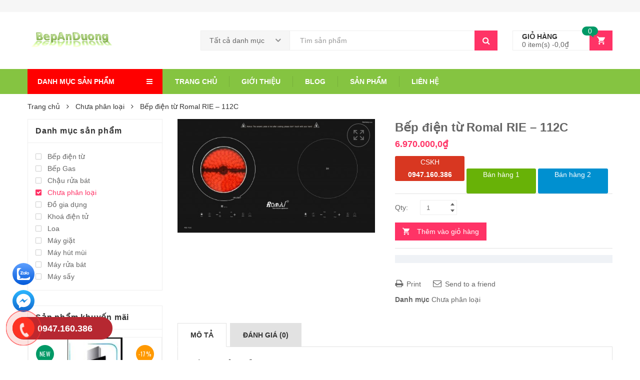

--- FILE ---
content_type: text/html; charset=UTF-8
request_url: https://bepanduong.com/san-pham/bep-dien-tu-romal-rie-112c/
body_size: 23958
content:
<!DOCTYPE html>
<html lang="vi" class="no-js no-svg">
    <head>
        <meta charset="UTF-8">
        <meta name="viewport" content="width=device-width, initial-scale=1">
        <link rel="profile" href="http://gmpg.org/xfn/11">
		<meta name='robots' content='index, follow, max-image-preview:large, max-snippet:-1, max-video-preview:-1' />

	<!-- This site is optimized with the Yoast SEO plugin v23.0 - https://yoast.com/wordpress/plugins/seo/ -->
	<title>Bếp điện từ Romal RIE – 112C - bepanduong</title>
	<link rel="canonical" href="https://bepanduong.com/san-pham/bep-dien-tu-romal-rie-112c/" />
	<meta property="og:locale" content="vi_VN" />
	<meta property="og:type" content="article" />
	<meta property="og:title" content="Bếp điện từ Romal RIE – 112C - bepanduong" />
	<meta property="og:description" content="Thông tin sản phẩm  Bếp hỗn hợp điện từ, mặt kính Crystal Bếp hồng ngoại 2 vòng nhiệt, hệ thống E.G.O Công suất: 2000w + 1100w/2200w Điều khiển cảm ứng mặt kính, có đèn hiển thị  nhiệt độ, công suất, Chức năng khóa bàn phím, hẹn giờ tắt Kích thước mặt kính: 730mm x 430mm [&hellip;]" />
	<meta property="og:url" content="https://bepanduong.com/san-pham/bep-dien-tu-romal-rie-112c/" />
	<meta property="og:site_name" content="bepanduong" />
	<meta property="article:modified_time" content="2019-07-15T13:15:12+00:00" />
	<meta property="og:image" content="https://bepanduong.com/wp-content/uploads/2018/06/1-48.jpg" />
	<meta property="og:image:width" content="1024" />
	<meta property="og:image:height" content="591" />
	<meta property="og:image:type" content="image/jpeg" />
	<meta name="twitter:card" content="summary_large_image" />
	<meta name="twitter:label1" content="Ước tính thời gian đọc" />
	<meta name="twitter:data1" content="1 phút" />
	<script type="application/ld+json" class="yoast-schema-graph">{"@context":"https://schema.org","@graph":[{"@type":"WebPage","@id":"https://bepanduong.com/san-pham/bep-dien-tu-romal-rie-112c/","url":"https://bepanduong.com/san-pham/bep-dien-tu-romal-rie-112c/","name":"Bếp điện từ Romal RIE – 112C - bepanduong","isPartOf":{"@id":"https://bepanduong.com/#website"},"primaryImageOfPage":{"@id":"https://bepanduong.com/san-pham/bep-dien-tu-romal-rie-112c/#primaryimage"},"image":{"@id":"https://bepanduong.com/san-pham/bep-dien-tu-romal-rie-112c/#primaryimage"},"thumbnailUrl":"https://bepanduong.com/wp-content/uploads/2018/06/1-48.jpg","datePublished":"2018-06-17T07:16:12+00:00","dateModified":"2019-07-15T13:15:12+00:00","breadcrumb":{"@id":"https://bepanduong.com/san-pham/bep-dien-tu-romal-rie-112c/#breadcrumb"},"inLanguage":"vi","potentialAction":[{"@type":"ReadAction","target":["https://bepanduong.com/san-pham/bep-dien-tu-romal-rie-112c/"]}]},{"@type":"ImageObject","inLanguage":"vi","@id":"https://bepanduong.com/san-pham/bep-dien-tu-romal-rie-112c/#primaryimage","url":"https://bepanduong.com/wp-content/uploads/2018/06/1-48.jpg","contentUrl":"https://bepanduong.com/wp-content/uploads/2018/06/1-48.jpg","width":1024,"height":591},{"@type":"BreadcrumbList","@id":"https://bepanduong.com/san-pham/bep-dien-tu-romal-rie-112c/#breadcrumb","itemListElement":[{"@type":"ListItem","position":1,"name":"Home","item":"https://bepanduong.com/"},{"@type":"ListItem","position":2,"name":"Shop","item":"https://bepanduong.com/shop/"},{"@type":"ListItem","position":3,"name":"Bếp điện từ Romal RIE – 112C"}]},{"@type":"WebSite","@id":"https://bepanduong.com/#website","url":"https://bepanduong.com/","name":"bepanduong","description":"","potentialAction":[{"@type":"SearchAction","target":{"@type":"EntryPoint","urlTemplate":"https://bepanduong.com/?s={search_term_string}"},"query-input":"required name=search_term_string"}],"inLanguage":"vi"}]}</script>
	<!-- / Yoast SEO plugin. -->


<link rel='dns-prefetch' href='//fonts.googleapis.com' />
<link rel="alternate" type="application/rss+xml" title="Dòng thông tin bepanduong &raquo;" href="https://bepanduong.com/feed/" />
<link rel="alternate" type="application/rss+xml" title="bepanduong &raquo; Dòng bình luận" href="https://bepanduong.com/comments/feed/" />
<link rel="alternate" type="application/rss+xml" title="bepanduong &raquo; Bếp điện từ Romal RIE – 112C Dòng bình luận" href="https://bepanduong.com/san-pham/bep-dien-tu-romal-rie-112c/feed/" />
<script type="text/javascript">
/* <![CDATA[ */
window._wpemojiSettings = {"baseUrl":"https:\/\/s.w.org\/images\/core\/emoji\/15.0.3\/72x72\/","ext":".png","svgUrl":"https:\/\/s.w.org\/images\/core\/emoji\/15.0.3\/svg\/","svgExt":".svg","source":{"concatemoji":"https:\/\/bepanduong.com\/wp-includes\/js\/wp-emoji-release.min.js?ver=6.6.4"}};
/*! This file is auto-generated */
!function(i,n){var o,s,e;function c(e){try{var t={supportTests:e,timestamp:(new Date).valueOf()};sessionStorage.setItem(o,JSON.stringify(t))}catch(e){}}function p(e,t,n){e.clearRect(0,0,e.canvas.width,e.canvas.height),e.fillText(t,0,0);var t=new Uint32Array(e.getImageData(0,0,e.canvas.width,e.canvas.height).data),r=(e.clearRect(0,0,e.canvas.width,e.canvas.height),e.fillText(n,0,0),new Uint32Array(e.getImageData(0,0,e.canvas.width,e.canvas.height).data));return t.every(function(e,t){return e===r[t]})}function u(e,t,n){switch(t){case"flag":return n(e,"\ud83c\udff3\ufe0f\u200d\u26a7\ufe0f","\ud83c\udff3\ufe0f\u200b\u26a7\ufe0f")?!1:!n(e,"\ud83c\uddfa\ud83c\uddf3","\ud83c\uddfa\u200b\ud83c\uddf3")&&!n(e,"\ud83c\udff4\udb40\udc67\udb40\udc62\udb40\udc65\udb40\udc6e\udb40\udc67\udb40\udc7f","\ud83c\udff4\u200b\udb40\udc67\u200b\udb40\udc62\u200b\udb40\udc65\u200b\udb40\udc6e\u200b\udb40\udc67\u200b\udb40\udc7f");case"emoji":return!n(e,"\ud83d\udc26\u200d\u2b1b","\ud83d\udc26\u200b\u2b1b")}return!1}function f(e,t,n){var r="undefined"!=typeof WorkerGlobalScope&&self instanceof WorkerGlobalScope?new OffscreenCanvas(300,150):i.createElement("canvas"),a=r.getContext("2d",{willReadFrequently:!0}),o=(a.textBaseline="top",a.font="600 32px Arial",{});return e.forEach(function(e){o[e]=t(a,e,n)}),o}function t(e){var t=i.createElement("script");t.src=e,t.defer=!0,i.head.appendChild(t)}"undefined"!=typeof Promise&&(o="wpEmojiSettingsSupports",s=["flag","emoji"],n.supports={everything:!0,everythingExceptFlag:!0},e=new Promise(function(e){i.addEventListener("DOMContentLoaded",e,{once:!0})}),new Promise(function(t){var n=function(){try{var e=JSON.parse(sessionStorage.getItem(o));if("object"==typeof e&&"number"==typeof e.timestamp&&(new Date).valueOf()<e.timestamp+604800&&"object"==typeof e.supportTests)return e.supportTests}catch(e){}return null}();if(!n){if("undefined"!=typeof Worker&&"undefined"!=typeof OffscreenCanvas&&"undefined"!=typeof URL&&URL.createObjectURL&&"undefined"!=typeof Blob)try{var e="postMessage("+f.toString()+"("+[JSON.stringify(s),u.toString(),p.toString()].join(",")+"));",r=new Blob([e],{type:"text/javascript"}),a=new Worker(URL.createObjectURL(r),{name:"wpTestEmojiSupports"});return void(a.onmessage=function(e){c(n=e.data),a.terminate(),t(n)})}catch(e){}c(n=f(s,u,p))}t(n)}).then(function(e){for(var t in e)n.supports[t]=e[t],n.supports.everything=n.supports.everything&&n.supports[t],"flag"!==t&&(n.supports.everythingExceptFlag=n.supports.everythingExceptFlag&&n.supports[t]);n.supports.everythingExceptFlag=n.supports.everythingExceptFlag&&!n.supports.flag,n.DOMReady=!1,n.readyCallback=function(){n.DOMReady=!0}}).then(function(){return e}).then(function(){var e;n.supports.everything||(n.readyCallback(),(e=n.source||{}).concatemoji?t(e.concatemoji):e.wpemoji&&e.twemoji&&(t(e.twemoji),t(e.wpemoji)))}))}((window,document),window._wpemojiSettings);
/* ]]> */
</script>
<style id='wp-emoji-styles-inline-css' type='text/css'>

	img.wp-smiley, img.emoji {
		display: inline !important;
		border: none !important;
		box-shadow: none !important;
		height: 1em !important;
		width: 1em !important;
		margin: 0 0.07em !important;
		vertical-align: -0.1em !important;
		background: none !important;
		padding: 0 !important;
	}
</style>
<link rel='stylesheet' id='wp-block-library-css' href='https://bepanduong.com/wp-includes/css/dist/block-library/style.min.css?ver=6.6.4' type='text/css' media='all' />
<style id='wp-block-library-theme-inline-css' type='text/css'>
.wp-block-audio :where(figcaption){color:#555;font-size:13px;text-align:center}.is-dark-theme .wp-block-audio :where(figcaption){color:#ffffffa6}.wp-block-audio{margin:0 0 1em}.wp-block-code{border:1px solid #ccc;border-radius:4px;font-family:Menlo,Consolas,monaco,monospace;padding:.8em 1em}.wp-block-embed :where(figcaption){color:#555;font-size:13px;text-align:center}.is-dark-theme .wp-block-embed :where(figcaption){color:#ffffffa6}.wp-block-embed{margin:0 0 1em}.blocks-gallery-caption{color:#555;font-size:13px;text-align:center}.is-dark-theme .blocks-gallery-caption{color:#ffffffa6}:root :where(.wp-block-image figcaption){color:#555;font-size:13px;text-align:center}.is-dark-theme :root :where(.wp-block-image figcaption){color:#ffffffa6}.wp-block-image{margin:0 0 1em}.wp-block-pullquote{border-bottom:4px solid;border-top:4px solid;color:currentColor;margin-bottom:1.75em}.wp-block-pullquote cite,.wp-block-pullquote footer,.wp-block-pullquote__citation{color:currentColor;font-size:.8125em;font-style:normal;text-transform:uppercase}.wp-block-quote{border-left:.25em solid;margin:0 0 1.75em;padding-left:1em}.wp-block-quote cite,.wp-block-quote footer{color:currentColor;font-size:.8125em;font-style:normal;position:relative}.wp-block-quote.has-text-align-right{border-left:none;border-right:.25em solid;padding-left:0;padding-right:1em}.wp-block-quote.has-text-align-center{border:none;padding-left:0}.wp-block-quote.is-large,.wp-block-quote.is-style-large,.wp-block-quote.is-style-plain{border:none}.wp-block-search .wp-block-search__label{font-weight:700}.wp-block-search__button{border:1px solid #ccc;padding:.375em .625em}:where(.wp-block-group.has-background){padding:1.25em 2.375em}.wp-block-separator.has-css-opacity{opacity:.4}.wp-block-separator{border:none;border-bottom:2px solid;margin-left:auto;margin-right:auto}.wp-block-separator.has-alpha-channel-opacity{opacity:1}.wp-block-separator:not(.is-style-wide):not(.is-style-dots){width:100px}.wp-block-separator.has-background:not(.is-style-dots){border-bottom:none;height:1px}.wp-block-separator.has-background:not(.is-style-wide):not(.is-style-dots){height:2px}.wp-block-table{margin:0 0 1em}.wp-block-table td,.wp-block-table th{word-break:normal}.wp-block-table :where(figcaption){color:#555;font-size:13px;text-align:center}.is-dark-theme .wp-block-table :where(figcaption){color:#ffffffa6}.wp-block-video :where(figcaption){color:#555;font-size:13px;text-align:center}.is-dark-theme .wp-block-video :where(figcaption){color:#ffffffa6}.wp-block-video{margin:0 0 1em}:root :where(.wp-block-template-part.has-background){margin-bottom:0;margin-top:0;padding:1.25em 2.375em}
</style>
<style id='classic-theme-styles-inline-css' type='text/css'>
/*! This file is auto-generated */
.wp-block-button__link{color:#fff;background-color:#32373c;border-radius:9999px;box-shadow:none;text-decoration:none;padding:calc(.667em + 2px) calc(1.333em + 2px);font-size:1.125em}.wp-block-file__button{background:#32373c;color:#fff;text-decoration:none}
</style>
<style id='global-styles-inline-css' type='text/css'>
:root{--wp--preset--aspect-ratio--square: 1;--wp--preset--aspect-ratio--4-3: 4/3;--wp--preset--aspect-ratio--3-4: 3/4;--wp--preset--aspect-ratio--3-2: 3/2;--wp--preset--aspect-ratio--2-3: 2/3;--wp--preset--aspect-ratio--16-9: 16/9;--wp--preset--aspect-ratio--9-16: 9/16;--wp--preset--color--black: #000000;--wp--preset--color--cyan-bluish-gray: #abb8c3;--wp--preset--color--white: #ffffff;--wp--preset--color--pale-pink: #f78da7;--wp--preset--color--vivid-red: #cf2e2e;--wp--preset--color--luminous-vivid-orange: #ff6900;--wp--preset--color--luminous-vivid-amber: #fcb900;--wp--preset--color--light-green-cyan: #7bdcb5;--wp--preset--color--vivid-green-cyan: #00d084;--wp--preset--color--pale-cyan-blue: #8ed1fc;--wp--preset--color--vivid-cyan-blue: #0693e3;--wp--preset--color--vivid-purple: #9b51e0;--wp--preset--gradient--vivid-cyan-blue-to-vivid-purple: linear-gradient(135deg,rgba(6,147,227,1) 0%,rgb(155,81,224) 100%);--wp--preset--gradient--light-green-cyan-to-vivid-green-cyan: linear-gradient(135deg,rgb(122,220,180) 0%,rgb(0,208,130) 100%);--wp--preset--gradient--luminous-vivid-amber-to-luminous-vivid-orange: linear-gradient(135deg,rgba(252,185,0,1) 0%,rgba(255,105,0,1) 100%);--wp--preset--gradient--luminous-vivid-orange-to-vivid-red: linear-gradient(135deg,rgba(255,105,0,1) 0%,rgb(207,46,46) 100%);--wp--preset--gradient--very-light-gray-to-cyan-bluish-gray: linear-gradient(135deg,rgb(238,238,238) 0%,rgb(169,184,195) 100%);--wp--preset--gradient--cool-to-warm-spectrum: linear-gradient(135deg,rgb(74,234,220) 0%,rgb(151,120,209) 20%,rgb(207,42,186) 40%,rgb(238,44,130) 60%,rgb(251,105,98) 80%,rgb(254,248,76) 100%);--wp--preset--gradient--blush-light-purple: linear-gradient(135deg,rgb(255,206,236) 0%,rgb(152,150,240) 100%);--wp--preset--gradient--blush-bordeaux: linear-gradient(135deg,rgb(254,205,165) 0%,rgb(254,45,45) 50%,rgb(107,0,62) 100%);--wp--preset--gradient--luminous-dusk: linear-gradient(135deg,rgb(255,203,112) 0%,rgb(199,81,192) 50%,rgb(65,88,208) 100%);--wp--preset--gradient--pale-ocean: linear-gradient(135deg,rgb(255,245,203) 0%,rgb(182,227,212) 50%,rgb(51,167,181) 100%);--wp--preset--gradient--electric-grass: linear-gradient(135deg,rgb(202,248,128) 0%,rgb(113,206,126) 100%);--wp--preset--gradient--midnight: linear-gradient(135deg,rgb(2,3,129) 0%,rgb(40,116,252) 100%);--wp--preset--font-size--small: 13px;--wp--preset--font-size--medium: 20px;--wp--preset--font-size--large: 36px;--wp--preset--font-size--x-large: 42px;--wp--preset--font-family--inter: "Inter", sans-serif;--wp--preset--font-family--cardo: Cardo;--wp--preset--spacing--20: 0.44rem;--wp--preset--spacing--30: 0.67rem;--wp--preset--spacing--40: 1rem;--wp--preset--spacing--50: 1.5rem;--wp--preset--spacing--60: 2.25rem;--wp--preset--spacing--70: 3.38rem;--wp--preset--spacing--80: 5.06rem;--wp--preset--shadow--natural: 6px 6px 9px rgba(0, 0, 0, 0.2);--wp--preset--shadow--deep: 12px 12px 50px rgba(0, 0, 0, 0.4);--wp--preset--shadow--sharp: 6px 6px 0px rgba(0, 0, 0, 0.2);--wp--preset--shadow--outlined: 6px 6px 0px -3px rgba(255, 255, 255, 1), 6px 6px rgba(0, 0, 0, 1);--wp--preset--shadow--crisp: 6px 6px 0px rgba(0, 0, 0, 1);}:where(.is-layout-flex){gap: 0.5em;}:where(.is-layout-grid){gap: 0.5em;}body .is-layout-flex{display: flex;}.is-layout-flex{flex-wrap: wrap;align-items: center;}.is-layout-flex > :is(*, div){margin: 0;}body .is-layout-grid{display: grid;}.is-layout-grid > :is(*, div){margin: 0;}:where(.wp-block-columns.is-layout-flex){gap: 2em;}:where(.wp-block-columns.is-layout-grid){gap: 2em;}:where(.wp-block-post-template.is-layout-flex){gap: 1.25em;}:where(.wp-block-post-template.is-layout-grid){gap: 1.25em;}.has-black-color{color: var(--wp--preset--color--black) !important;}.has-cyan-bluish-gray-color{color: var(--wp--preset--color--cyan-bluish-gray) !important;}.has-white-color{color: var(--wp--preset--color--white) !important;}.has-pale-pink-color{color: var(--wp--preset--color--pale-pink) !important;}.has-vivid-red-color{color: var(--wp--preset--color--vivid-red) !important;}.has-luminous-vivid-orange-color{color: var(--wp--preset--color--luminous-vivid-orange) !important;}.has-luminous-vivid-amber-color{color: var(--wp--preset--color--luminous-vivid-amber) !important;}.has-light-green-cyan-color{color: var(--wp--preset--color--light-green-cyan) !important;}.has-vivid-green-cyan-color{color: var(--wp--preset--color--vivid-green-cyan) !important;}.has-pale-cyan-blue-color{color: var(--wp--preset--color--pale-cyan-blue) !important;}.has-vivid-cyan-blue-color{color: var(--wp--preset--color--vivid-cyan-blue) !important;}.has-vivid-purple-color{color: var(--wp--preset--color--vivid-purple) !important;}.has-black-background-color{background-color: var(--wp--preset--color--black) !important;}.has-cyan-bluish-gray-background-color{background-color: var(--wp--preset--color--cyan-bluish-gray) !important;}.has-white-background-color{background-color: var(--wp--preset--color--white) !important;}.has-pale-pink-background-color{background-color: var(--wp--preset--color--pale-pink) !important;}.has-vivid-red-background-color{background-color: var(--wp--preset--color--vivid-red) !important;}.has-luminous-vivid-orange-background-color{background-color: var(--wp--preset--color--luminous-vivid-orange) !important;}.has-luminous-vivid-amber-background-color{background-color: var(--wp--preset--color--luminous-vivid-amber) !important;}.has-light-green-cyan-background-color{background-color: var(--wp--preset--color--light-green-cyan) !important;}.has-vivid-green-cyan-background-color{background-color: var(--wp--preset--color--vivid-green-cyan) !important;}.has-pale-cyan-blue-background-color{background-color: var(--wp--preset--color--pale-cyan-blue) !important;}.has-vivid-cyan-blue-background-color{background-color: var(--wp--preset--color--vivid-cyan-blue) !important;}.has-vivid-purple-background-color{background-color: var(--wp--preset--color--vivid-purple) !important;}.has-black-border-color{border-color: var(--wp--preset--color--black) !important;}.has-cyan-bluish-gray-border-color{border-color: var(--wp--preset--color--cyan-bluish-gray) !important;}.has-white-border-color{border-color: var(--wp--preset--color--white) !important;}.has-pale-pink-border-color{border-color: var(--wp--preset--color--pale-pink) !important;}.has-vivid-red-border-color{border-color: var(--wp--preset--color--vivid-red) !important;}.has-luminous-vivid-orange-border-color{border-color: var(--wp--preset--color--luminous-vivid-orange) !important;}.has-luminous-vivid-amber-border-color{border-color: var(--wp--preset--color--luminous-vivid-amber) !important;}.has-light-green-cyan-border-color{border-color: var(--wp--preset--color--light-green-cyan) !important;}.has-vivid-green-cyan-border-color{border-color: var(--wp--preset--color--vivid-green-cyan) !important;}.has-pale-cyan-blue-border-color{border-color: var(--wp--preset--color--pale-cyan-blue) !important;}.has-vivid-cyan-blue-border-color{border-color: var(--wp--preset--color--vivid-cyan-blue) !important;}.has-vivid-purple-border-color{border-color: var(--wp--preset--color--vivid-purple) !important;}.has-vivid-cyan-blue-to-vivid-purple-gradient-background{background: var(--wp--preset--gradient--vivid-cyan-blue-to-vivid-purple) !important;}.has-light-green-cyan-to-vivid-green-cyan-gradient-background{background: var(--wp--preset--gradient--light-green-cyan-to-vivid-green-cyan) !important;}.has-luminous-vivid-amber-to-luminous-vivid-orange-gradient-background{background: var(--wp--preset--gradient--luminous-vivid-amber-to-luminous-vivid-orange) !important;}.has-luminous-vivid-orange-to-vivid-red-gradient-background{background: var(--wp--preset--gradient--luminous-vivid-orange-to-vivid-red) !important;}.has-very-light-gray-to-cyan-bluish-gray-gradient-background{background: var(--wp--preset--gradient--very-light-gray-to-cyan-bluish-gray) !important;}.has-cool-to-warm-spectrum-gradient-background{background: var(--wp--preset--gradient--cool-to-warm-spectrum) !important;}.has-blush-light-purple-gradient-background{background: var(--wp--preset--gradient--blush-light-purple) !important;}.has-blush-bordeaux-gradient-background{background: var(--wp--preset--gradient--blush-bordeaux) !important;}.has-luminous-dusk-gradient-background{background: var(--wp--preset--gradient--luminous-dusk) !important;}.has-pale-ocean-gradient-background{background: var(--wp--preset--gradient--pale-ocean) !important;}.has-electric-grass-gradient-background{background: var(--wp--preset--gradient--electric-grass) !important;}.has-midnight-gradient-background{background: var(--wp--preset--gradient--midnight) !important;}.has-small-font-size{font-size: var(--wp--preset--font-size--small) !important;}.has-medium-font-size{font-size: var(--wp--preset--font-size--medium) !important;}.has-large-font-size{font-size: var(--wp--preset--font-size--large) !important;}.has-x-large-font-size{font-size: var(--wp--preset--font-size--x-large) !important;}
:where(.wp-block-post-template.is-layout-flex){gap: 1.25em;}:where(.wp-block-post-template.is-layout-grid){gap: 1.25em;}
:where(.wp-block-columns.is-layout-flex){gap: 2em;}:where(.wp-block-columns.is-layout-grid){gap: 2em;}
:root :where(.wp-block-pullquote){font-size: 1.5em;line-height: 1.6;}
</style>
<link rel='stylesheet' id='photoswipe-css' href='https://bepanduong.com/wp-content/plugins/woocommerce/assets/css/photoswipe/photoswipe.min.css?ver=9.1.5' type='text/css' media='all' />
<link rel='stylesheet' id='photoswipe-default-skin-css' href='https://bepanduong.com/wp-content/plugins/woocommerce/assets/css/photoswipe/default-skin/default-skin.min.css?ver=9.1.5' type='text/css' media='all' />
<style id='woocommerce-inline-inline-css' type='text/css'>
.woocommerce form .form-row .required { visibility: visible; }
</style>
<link rel='stylesheet' id='woo-attributes-swatches-css' href='https://bepanduong.com/wp-content/plugins/kuteshop-toolkit/includes/classes/attributes-swatches/product-attribute.css?ver=1.0' type='text/css' media='all' />
<link rel='stylesheet' id='parent-style-css' href='https://bepanduong.com/wp-content/themes/kuteshop-child/style.css?ver=6.6.4' type='text/css' media='all' />
<link rel='stylesheet' id='kuteshop-fonts-css' href='https://fonts.googleapis.com/css?family=Montserrat%3A300%2C300i%2C400%2C400i%2C500%2C500i%2C600%2C600i%2C700%2C700i%7COpen%2BSans%3A300%2C300i%2C400%2C400i%2C600%2C600i%2C700%2C700i%7COswald%3A300%2C400%2C500%2C600%7CArimo%3A400%2C700%7CLato%3A400%2C700%7CPacifico%7CArial&#038;subset=latin%2Clatin-ext' type='text/css' media='all' />
<link rel='stylesheet' id='bootstrap-css' href='https://bepanduong.com/wp-content/themes/kuteshop/assets/css/bootstrap.min.css?ver=3.3.7' type='text/css' media='all' />
<link rel='stylesheet' id='flaticon-css' href='https://bepanduong.com/wp-content/themes/kuteshop/assets/css/flaticon.css?ver=1.0' type='text/css' media='all' />
<link rel='stylesheet' id='font-awesome-css' href='https://bepanduong.com/wp-content/themes/kuteshop/assets/css/font-awesome.min.css?ver=4.7.0' type='text/css' media='all' />
<link rel='stylesheet' id='pe-icon-7-stroke-css' href='https://bepanduong.com/wp-content/themes/kuteshop/assets/css/pe-icon-7-stroke.min.css?ver=1.0' type='text/css' media='all' />
<link rel='stylesheet' id='chosen-css' href='https://bepanduong.com/wp-content/themes/kuteshop/assets/css/chosen.min.css?ver=1.8.2' type='text/css' media='all' />
<link rel='stylesheet' id='growl-css' href='https://bepanduong.com/wp-content/themes/kuteshop/assets/css/growl.min.css?ver=1.3.5' type='text/css' media='all' />
<link rel='stylesheet' id='scrollbar-css' href='https://bepanduong.com/wp-content/themes/kuteshop/assets/css/scrollbar.min.css?ver=6.6.4' type='text/css' media='all' />
<link rel='stylesheet' id='slick-css' href='https://bepanduong.com/wp-content/themes/kuteshop/assets/css/slick.min.css?ver=1.8.0' type='text/css' media='all' />
<link rel='stylesheet' id='kuteshop_custom_css-css' href='https://bepanduong.com/wp-content/themes/kuteshop/assets/css/style.min.css?ver=1.0' type='text/css' media='all' />
<style id='kuteshop_custom_css-inline-css' type='text/css'>
body {font-family: Arial, sans-serif;font-size: 14px;line-height: 24px;} a:hover, a:focus, .loading-lazy::after, .chosen-container-single .chosen-single:hover, .chosen-container-single.chosen-container-active.chosen-with-drop .chosen-single, .shopcart-description .product-price, .box-header-nav .main-menu .submenu>.menu-item:hover>a, .price, .block-nav-category .vertical-menu .menu-item.show-submenu>a, .block-nav-category .vertical-menu .menu-item.show-submenu>.toggle-submenu, .widget_product_categories .cat-item.cat-parent>.carets:hover, .widget_product_categories .cat-item.current-cat>a, .widget_product_categories .cat-item.current-cat>a + span, .widget_product_categories .cat-item>a:hover + span, .widget_layered_nav .list-group>*.chosen, .widget_layered_nav .list-group>*.chosen .count, .widget_layered_nav .list-group>a:hover .count, .widget .product_list_widget>li .amount, .woocommerce-form-login .woocommerce-form__label-for-checkbox:hover, .cart-style2:not(.style6) .link-dropdown .icon, .header.style2:not(.style6) .block-wishlist .icon, .header.style2:not(.style6) .block-compare .icon, .header.style2:not(.style6) .block-menu-bar a.menu-bar, .block-language:hover>a, .wcml_currency_switcher:hover a.wcml-cs-item-toggle, .header.style4 .block-search .btn-submit:hover, .header.style7 .block-search .btn-submit:hover, .header.style9 .box-header-nav .main-menu>.menu-item.active>a, .header.style9 .box-header-nav .main-menu>.menu-item:hover>a, .entry-summary a.compare:hover, .entry-summary .yith-wcwl-add-to-wishlist a:hover, .error-404 h1.page-title .hightlight, .error-404 .page-content .hightlight, .header.style13.cart-style12 .block-minicart .link-dropdown .icon, .header.style13 .block-menu-bar a.menu-bar, .header.style14 .box-header-nav .main-menu>.menu-item.active>a, .header.style14 .box-header-nav .main-menu>.menu-item:hover>a, .product-countdown.style1 .title i, .product-countdown.style1 .kuteshop-countdown>*, .blog-item .read-more, .blog-item .read-more:hover, .filter-tabs .slick-slide a.cat-active, .filter-tabs .slick-slide a:hover, .kuteshop-tabs.style4 .tab-link li:hover a, .kuteshop-tabs.style4 .tab-link li.active a, .kuteshop-blog.style3 .read-more:hover, .kuteshop-blog.style5 .read-more:hover, .kuteshop-iconbox.style4 .icon, #popup-newsletter .close:hover, .kuteshop-tabs.style13 .tab-link li.active a, .kuteshop-products.style-11 .kuteshop-title, .kuteshop-iconbox.style2 .iconbox-inner:hover, .kuteshop-blog.style6 .the-author, .header.style5 .block-search .btn-submit, #popup-newsletter .modal-info .highlight span, .entry-summary > .button-wrapper #chart-button:hover, .comment-form-cookies-consent label:hover { color: #ff3366; } .normal-effect::after, a.backtotop, .slick-slider .slick-arrow:hover, .block-search .btn-submit, .chosen-container .chosen-results li.highlighted, .cart-style1 .link-dropdown .icon, .shopcart-description .actions a.button-checkout, .header.style1 .block-menu-bar a, .box-header-nav .main-menu>.menu-item.active>a, .box-header-nav .main-menu>.menu-item:hover>a, .widget #today, .add-to-cart a:hover, .modes-mode:hover, .modes-mode.active, .widget_product_categories .cat-item.current-cat>a::before, .widget_product_categories .cat-item>a:hover::before, .ui-slider, .price_slider_amount .button, .widget_layered_nav .color-group>a:hover::after, .widget_layered_nav .color-group>*.selected::after, .widget_layered_nav .list-group>*.chosen::before, .widget_layered_nav .list-group>a:hover::before, .entry-summary a.compare:hover::before, .product-item a.compare:hover::before, a.yith-wcqv-button:hover::before, .yith-wcwl-add-to-wishlist a:hover::before, .woocommerce-pagination .page-numbers.current, .woocommerce-pagination a.page-numbers:hover, .navigation .page-numbers.current, .navigation a.page-numbers:hover, .pagination .page-numbers.current, .pagination a.page-numbers:hover, .widget form[role="search"] [type="submit"], .woocommerce-mini-cart__buttons a.checkout, .shop_table .actions>.button:not([disabled]), .place-order input#place_order, .wc-proceed-to-checkout .button, .woocommerce .woocommerce-error .button, .woocommerce .woocommerce-info .button, .woocommerce .woocommerce-message .button, #customer_login input[type="submit"], .woocommerce-ResetPassword input[type="submit"], .post-item.item-standard .read-more:hover, .comment-respond .form-submit .button, .header-image .close-image:hover, .header.style2:not(.style6) .box-header-nav .main-menu, .header.style3 .block-nav-category .block-title, .header.style4 .block-nav-category .block-title, .header.style6 .block-search .form-search, .header.style7 .header-middle, .header.style9 .block-minicart .link-dropdown .count, .header .header-border, .entry-summary .single_add_to_cart_button, .entry-summary .added_to_cart, #tab-reviews input#submit, .kuteshop-products.style-2 .kuteshop-title::before, .kuteshop-category.default .button:hover, .kuteshop-products .button-brand .button:hover, .kuteshop-newsletter .submit-newsletter, .product-item.list .add-to-cart a, .header.style11 .block-nav-category .block-title, .cart-style11 .block-minicart .link-dropdown .count, .cart-style12 .block-minicart .link-dropdown, .header.style12 .block-menu-bar a.menu-bar, .cart-style14 .block-minicart .link-dropdown .count, .kuteshop-products.style-15 .kuteshop-title, .product-countdown.style3 .kuteshop-countdown>*::before, .product-countdown.style4 .kuteshop-countdown>*::before, .kuteshop-tabs.style4 .kuteshop-title, .kuteshop-products.style-5 .kuteshop-title, .product-item.style-5 .add-to-cart a:hover, .product-item.style-5 a.compare:hover::before, .product-item.style-5 .yith-wcwl-add-to-wishlist a:hover::before, .product-item.style-6 .add-to-cart a:hover, .product-item.style-6 a.compare:hover::before, .product-item.style-6 .yith-wcwl-add-to-wishlist a:hover::before, .product-item.style-6 a.yith-wcqv-button:hover::before, .product-item.style-7 .add-to-cart a:hover, .product-item.style-7 a.compare:hover::before, .product-item.style-7 .yith-wcwl-add-to-wishlist a:hover::before, .product-item.style-7 a.yith-wcqv-button:hover::before, .kuteshop-category.style1 .list-category li a::before, .kuteshop-category.style1 .button, .kuteshop-category.style2 .button:hover, .kuteshop-blog.style3 .blog-date, .kuteshop-slider.style4 .slick-slider .slick-arrow:hover, .footer.style6 .kuteshop-newsletter.style2 .submit-newsletter, .kuteshop-blog.style4 .blog-date, .kuteshop-blog.style5 .blog-date, .product-item.style-16 .add-to-cart a, .kuteshop-tabs.style12 .tab-head .kuteshop-title .text, .kuteshop-tabs.style12 .tab-link .slick-arrow:hover, .kuteshop-blog.style5 .slick-slider:not(.nav-center) .slick-arrow:hover, .kuteshop-products.style-17 .product-list-owl .slick-arrow:hover, .kuteshop-products.style-16 .product-list-owl.nav-center .slick-arrow:hover, .kuteshop-tabs.style13 .tab-head .tab-link-button a:hover, .kuteshop-tabs.style13.cat-active .tab-head .toggle-category, .kuteshop-tabs.style13 .tab-head .toggle-category:hover, .kuteshop-tabs.style13 .filter-tabs .category-filter, .product-item.style-10 .add-to-cart a, .product-item.style-11 .add-to-cart a, .product-item.style-12 .product-inner .add-to-cart a, .footer .widget_tag_cloud .tagcloud a:hover, .kuteshop-banner.default:hover .banner-thumb a::before, .kuteshop-banner.style1 .product-item .thumb-link::before, .product-countdown.style6 .title, .kuteshop-products.style-10 .slick-slider.nav-center>.slick-arrow:hover, #ship-to-different-address label input[type="checkbox"]:checked + span::before, .header.style10 .box-header-nav .main-menu .submenu>.menu-item:hover>a, .product-item.style-6 .yith-wcwl-wishlistaddedbrowse a::before, .product-item.style-6 .yith-wcwl-wishlistexistsbrowse a::before, .product-item.style-5 .yith-wcwl-wishlistaddedbrowse a::before, .product-item.style-5 .yith-wcwl-wishlistexistsbrowse a::before, .product-item.style-6 .compare-button a.compare.added::before, .product-item.style-5 .compare-button a.compare.added::before, .product-item.style-6 .add-to-cart a.added_to_cart, .product-item.style-5 .add-to-cart a.added_to_cart, .newsletter-form-wrap.processing::after, .ovic-instant-search .view-all, .header-sticky-menu.cart-style7 .link-dropdown .count, .ovic_bundle-wrap .single_add_to_cart_button, .ovic_bundle-wrap .added_to_cart { background-color: #ff3366; } .kuteshop-custommenu.default .title span, .modes-mode:hover, .modes-mode.active, .widget_product_categories .cat-item.current-cat>a::before, .widget_product_categories .cat-item>a:hover::before, .widget_layered_nav .color-group>a:hover, .widget_layered_nav .color-group>*.selected, .widget_layered_nav .list-group>*.chosen::before, .widget_layered_nav .list-group>a:hover::before, .woocommerce-pagination .page-numbers.current, .woocommerce-pagination a.page-numbers:hover, .navigation .page-numbers.current, .navigation a.page-numbers:hover, .pagination .page-numbers.current, .pagination a.page-numbers:hover, .page-title span, .flex-control-nav .slick-slide img:hover, .kuteshop-tabs.default .tab-link li.active a, .kuteshop-tabs.default .tab-link li:hover a, .product-item.style-2 .product-inner, .kuteshop-tabs.style2 .tab-head .kuteshop-title, .kuteshop-products .button-brand .button:hover, .header.style13 .box-header-nav .main-menu>.menu-item:hover>a, .header.style13 .box-header-nav .main-menu>.menu-item.active>a, .kuteshop-products.style-1 .kuteshop-title .title, .kuteshop-blog .kuteshop-title.style1 .title, .kuteshop-slider.style2 .kuteshop-title .title, .product-item.style-7 .add-to-cart a:hover, .product-item.style-7 a.compare:hover::before, .product-item.style-7 .yith-wcwl-add-to-wishlist a:hover::before, .product-item.style-7 a.yith-wcqv-button:hover::before, .kuteshop-category.style2 .button:hover, .kuteshop-slider.style2 .vc_single_image-wrapper:hover, .kuteshop-slider.style4 .vc_single_image-wrapper:hover, .kuteshop-testimonials .slick-dots .slick-slide img:hover, .kuteshop-blog.style3 .blog-inner::before, .kuteshop-blog.style3 .blog-inner::after, .kuteshop-blog.style5 .blog-inner::before, .kuteshop-blog.style5 .blog-inner::after, .kuteshop-tabs.style10 .tab-link li.active a, .kuteshop-tabs.style10 .tab-link li a:hover, .kuteshop-tabs.style11 .tab-link li.active a, .kuteshop-tabs.style11 .tab-link li a:hover, .kuteshop-tabs.style12 .tab-link .slick-arrow:hover, .kuteshop-products.style-9 .product-list-owl .slick-arrow:hover, .kuteshop-blog.style5 .slick-slider:not(.nav-center) .slick-arrow:hover, .kuteshop-products.style-17 .product-list-owl .slick-arrow:hover, .kuteshop-products.style-16 .product-list-owl.nav-center .slick-arrow:hover, .kuteshop-tabs.style13 .tab-head .tab-link-button a:hover, .kuteshop-tabs.style13.cat-active .tab-head .toggle-category, .kuteshop-tabs.style13 .tab-head .toggle-category:hover, .kuteshop-tabs.style13 .content-tabs.has-filter .filter-tabs, .product-item.style-10 .product-inner:hover, .product-item.style-11 a.compare:hover::before, .product-item.style-11 a.yith-wcqv-button:hover::before, .product-item.style-11 .yith-wcwl-add-to-wishlist a:hover::before, .kuteshop-products.style-14 .product-list-owl .slick-arrow:hover, .kuteshop-tabs.style14 .tab-link .slick-arrow:hover, .kuteshop-tabs.style14 .tab-link .slick-slide a:hover::before, .kuteshop-tabs.style14 .tab-link .slick-slide.active a::before, .product-item.style-12 .product-inner:hover .thumb-link::after, .product-item.style-12 a.compare:hover::before, .product-item.style-12 a.yith-wcqv-button:hover::before, .product-item.style-12 .yith-wcwl-add-to-wishlist a:hover::before, .footer .widget_tag_cloud .tagcloud a:hover, .kuteshop-products.style-10 .slick-slider.nav-center>.slick-arrow:hover, #ship-to-different-address label input[type="checkbox"]:checked + span::before { border-color: #ff3366; } .kuteshop-products.style-2 .kuteshop-title:after { border-bottom-color: #ff3366; } .loading-lazy::after, .tab-container.loading::after, .block-minicart.loading .shopcart-description::after { border-top-color: #ff3366; } .header.style3 .block-search .form-search { box-shadow: 0 0 0 2px #ff3366 inset; } .header.style13 .block-search .form-search { box-shadow: 0 0 0 1px #ff3366 inset; } @media (min-width: 768px){ .kuteshop-tabs.style12 .tab-link .slick-slide figure { border-left-color: #ff3366; } } @media (max-width: 767px){ .kuteshop-tabs.style12 .tab-link .slick-slide figure { border-top-color: #ff3366; } } @media (min-width: 1025px){ .block-nav-category .vertical-menu li:hover>a, .block-nav-category .view-all-category a:hover{ color: #ff3366; } } .vc_custom_1508318447575{padding-top: 30px !important;padding-right: 15px !important;padding-left: 15px !important;}.vc_custom_1508317254878{margin-bottom: 30px !important;}.vc_custom_1508317306087{margin-bottom: 30px !important;}.vc_custom_1508317206349{margin-bottom: 30px !important;}.vc_custom_1508317240808{margin-bottom: 30px !important;}.vc_custom_1508317211102{margin-bottom: 30px !important;}.vc_custom_1508317230806{margin-bottom: 30px !important;}.vc_custom_1508317245486{margin-bottom: 30px !important;}.vc_custom_1508318455785{padding-top: 30px !important;padding-right: 15px !important;padding-left: 15px !important;}.vc_custom_1508317032970{margin-bottom: 30px !important;}.vc_custom_1508317037289{margin-bottom: 30px !important;}.vc_custom_1508317041689{margin-bottom: 30px !important;}.vc_custom_1508317048039{margin-bottom: 30px !important;}.vc_custom_1513067809067{margin-bottom: 15px !important;}.vc_custom_1513067832332{margin-bottom: 15px !important;}.vc_custom_1513067858036{margin-bottom: 15px !important;}.vc_custom_1513067878429{margin-bottom: 15px !important;}.vc_custom_1442213717548{margin-top: 10px !important;padding-top: 10px !important;}.vc_custom_1446017035596{margin-top: 10px !important;}.vc_custom_1596340100260{padding-top: 30px !important;padding-bottom: 28px !important;background-color: #191919 !important;}.vc_custom_1527650626596 > .vc_column-inner {margin-bottom: 30px !important;}.vc_custom_1596340289943{margin-top: 10px !important;margin-bottom: 15px !important;}.vc_custom_1596340283101{margin-top: 10px !important;margin-bottom: 15px !important;}.vc_custom_1596340277391{margin-top: 10px !important;margin-bottom: 15px !important;}.vc_custom_1596340267758{margin-top: 10px !important;margin-bottom: 15px !important;}
</style>
<link rel='stylesheet' id='kuteshop-main-style-css' href='https://bepanduong.com/wp-content/themes/kuteshop-child/style.css?ver=6.6.4' type='text/css' media='all' />
<script type="text/javascript" src="https://bepanduong.com/wp-includes/js/jquery/jquery.min.js?ver=3.7.1" id="jquery-core-js"></script>
<script type="text/javascript" src="https://bepanduong.com/wp-includes/js/jquery/jquery-migrate.min.js?ver=3.4.1" id="jquery-migrate-js"></script>
<script type="text/javascript" src="https://bepanduong.com/wp-content/plugins/woocommerce/assets/js/jquery-blockui/jquery.blockUI.min.js?ver=2.7.0-wc.9.1.5" id="jquery-blockui-js" defer="defer" data-wp-strategy="defer"></script>
<script type="text/javascript" id="wc-add-to-cart-js-extra">
/* <![CDATA[ */
var wc_add_to_cart_params = {"ajax_url":"\/wp-admin\/admin-ajax.php","wc_ajax_url":"\/?wc-ajax=%%endpoint%%","i18n_view_cart":"Xem gi\u1ecf h\u00e0ng","cart_url":"https:\/\/bepanduong.com\/gio-hang\/","is_cart":"","cart_redirect_after_add":"no"};
/* ]]> */
</script>
<script type="text/javascript" src="https://bepanduong.com/wp-content/plugins/woocommerce/assets/js/frontend/add-to-cart.min.js?ver=9.1.5" id="wc-add-to-cart-js" defer="defer" data-wp-strategy="defer"></script>
<script type="text/javascript" src="https://bepanduong.com/wp-content/plugins/woocommerce/assets/js/zoom/jquery.zoom.min.js?ver=1.7.21-wc.9.1.5" id="zoom-js" defer="defer" data-wp-strategy="defer"></script>
<script type="text/javascript" src="https://bepanduong.com/wp-content/plugins/woocommerce/assets/js/photoswipe/photoswipe.min.js?ver=4.1.1-wc.9.1.5" id="photoswipe-js" defer="defer" data-wp-strategy="defer"></script>
<script type="text/javascript" src="https://bepanduong.com/wp-content/plugins/woocommerce/assets/js/photoswipe/photoswipe-ui-default.min.js?ver=4.1.1-wc.9.1.5" id="photoswipe-ui-default-js" defer="defer" data-wp-strategy="defer"></script>
<script type="text/javascript" id="wc-single-product-js-extra">
/* <![CDATA[ */
var wc_single_product_params = {"i18n_required_rating_text":"Vui l\u00f2ng ch\u1ecdn m\u1ed9t m\u1ee9c \u0111\u00e1nh gi\u00e1","review_rating_required":"yes","flexslider":{"rtl":false,"animation":"slide","smoothHeight":true,"directionNav":false,"controlNav":"thumbnails","slideshow":false,"animationSpeed":500,"animationLoop":false,"allowOneSlide":false},"zoom_enabled":"1","zoom_options":[],"photoswipe_enabled":"1","photoswipe_options":{"shareEl":false,"closeOnScroll":false,"history":false,"hideAnimationDuration":0,"showAnimationDuration":0},"flexslider_enabled":"1"};
/* ]]> */
</script>
<script type="text/javascript" src="https://bepanduong.com/wp-content/plugins/woocommerce/assets/js/frontend/single-product.min.js?ver=9.1.5" id="wc-single-product-js" defer="defer" data-wp-strategy="defer"></script>
<script type="text/javascript" src="https://bepanduong.com/wp-content/plugins/woocommerce/assets/js/js-cookie/js.cookie.min.js?ver=2.1.4-wc.9.1.5" id="js-cookie-js" defer="defer" data-wp-strategy="defer"></script>
<script type="text/javascript" id="woocommerce-js-extra">
/* <![CDATA[ */
var woocommerce_params = {"ajax_url":"\/wp-admin\/admin-ajax.php","wc_ajax_url":"\/?wc-ajax=%%endpoint%%"};
/* ]]> */
</script>
<script type="text/javascript" src="https://bepanduong.com/wp-content/plugins/woocommerce/assets/js/frontend/woocommerce.min.js?ver=9.1.5" id="woocommerce-js" defer="defer" data-wp-strategy="defer"></script>
<link rel="https://api.w.org/" href="https://bepanduong.com/wp-json/" /><link rel="alternate" title="JSON" type="application/json" href="https://bepanduong.com/wp-json/wp/v2/product/9507" /><link rel="EditURI" type="application/rsd+xml" title="RSD" href="https://bepanduong.com/xmlrpc.php?rsd" />
<meta name="generator" content="WordPress 6.6.4" />
<meta name="generator" content="WooCommerce 9.1.5" />
<link rel='shortlink' href='https://bepanduong.com/?p=9507' />
<link rel="alternate" title="oNhúng (JSON)" type="application/json+oembed" href="https://bepanduong.com/wp-json/oembed/1.0/embed?url=https%3A%2F%2Fbepanduong.com%2Fsan-pham%2Fbep-dien-tu-romal-rie-112c%2F" />
<link rel="alternate" title="oNhúng (XML)" type="text/xml+oembed" href="https://bepanduong.com/wp-json/oembed/1.0/embed?url=https%3A%2F%2Fbepanduong.com%2Fsan-pham%2Fbep-dien-tu-romal-rie-112c%2F&#038;format=xml" />
<meta name="generator" content="Redux 4.4.17" />	<noscript><style>.woocommerce-product-gallery{ opacity: 1 !important; }</style></noscript>
	<meta name="generator" content="Powered by WPBakery Page Builder - drag and drop page builder for WordPress."/>
<style id='wp-fonts-local' type='text/css'>
@font-face{font-family:Inter;font-style:normal;font-weight:300 900;font-display:fallback;src:url('https://bepanduong.com/wp-content/plugins/woocommerce/assets/fonts/Inter-VariableFont_slnt,wght.woff2') format('woff2');font-stretch:normal;}
@font-face{font-family:Cardo;font-style:normal;font-weight:400;font-display:fallback;src:url('https://bepanduong.com/wp-content/plugins/woocommerce/assets/fonts/cardo_normal_400.woff2') format('woff2');}
</style>
<noscript><style> .wpb_animate_when_almost_visible { opacity: 1; }</style></noscript>    </head>
<body class="product-template-default single single-product postid-9507 wp-embed-responsive theme-kuteshop woocommerce woocommerce-page woocommerce-no-js Kuteshop Child-1.0.0 wpb-js-composer js-comp-ver-6.1 vc_responsive">
    <div class="body-overlay"></div>
    <div id="box-mobile-menu" class="box-mobile-menu full-height">
        <a href="#" id="back-menu" class="back-menu"><i class="pe-7s-angle-left"></i></a>
        <span class="box-title">MAIN MENU</span>
        <a href="#" class="close-menu"><i class="pe-7s-close"></i></a>
        <div class="box-inner"></div>
    </div>
<header id="header" class="header style1 cart-style1 ">
	    <div class="header-top">
        <div class="container">
            <div class="top-bar-menu left">
				            </div>
			        </div>
    </div>
    <div class="header-middle">
        <div class="container">
            <div class="header-middle-inner">
                <div class="logo">
					<a href="https://bepanduong.com/"><img alt="bepanduong" src="https://bepanduong.com/wp-content/uploads/2018/05/coollogo_com-30501283.png" class="_rw" /></a>                </div>
                <div class="header-control">
					            <div class="block-search ">
				                <form role="search" method="get" action="https://bepanduong.com/"
                      class="form-search block-search ovic-instant-search kuteshop-live-search-form ">
											                            <input type="hidden" name="post_type" value="product"/>
                            <input type="hidden" name="taxonomy" value="product_cat">
							                                <div class="category">
									<select  name='product_cat' id='499110985' class='category-search-option' tabindex="1">
	<option value='0'>Tất cả danh mục</option>
	<option class="level-0" value="bep-dien-tu-chuan">Bếp điện từ</option>
	<option class="level-0" value="bep-gas">Bếp Gas</option>
	<option class="level-0" value="chau-rua-bat">Chậu rửa bát</option>
	<option class="level-0" value="chua-phan-loai">Chưa phân loại</option>
	<option class="level-0" value="do-gia-dung">Đồ gia dụng</option>
	<option class="level-0" value="khoa-dien-tu">Khoá điện tử</option>
	<option class="level-0" value="loa">Loa</option>
	<option class="level-0" value="may-giat">Máy giặt</option>
	<option class="level-0" value="may-hut-mui">Máy hút mùi</option>
	<option class="level-0" value="may-rua-bat">Máy rửa bát</option>
	<option class="level-0" value="may-say">Máy sấy</option>
</select>
                                </div>
													                        <div class="form-content search-box results-search instant-search-box">
                            <div class="inner">
                                <input autocomplete="off" type="text" class="input searchfield key-instant-search"
                                       name="s"
                                       value=""
                                       placeholder="Tìm sản phẩm">
                            </div>
                        </div>
                        <button type="submit" class="btn-submit">
                            <span class="fa fa-search" aria-hidden="true"></span>
                        </button>
					                </form><!-- block search -->
            </div>
			            <div class="block-minicart kuteshop-mini-cart kuteshop-dropdown">
				            <div class="shopcart-dropdown block-cart-link" data-kuteshop="kuteshop-dropdown">
                <a class="link-dropdown style1" href="https://bepanduong.com/gio-hang/">
                    <span class="text">GIỎ HÀNG</span>
                    <span class="item">0 item(s) - </span>
                    <span class="total"><span class="woocommerce-Price-amount amount"><bdi>0,0<span class="woocommerce-Price-currencySymbol">&#8363;</span></bdi></span></span>
                    <span class="flaticon-cart01 icon">
                            <span class="count">0</span>
                        </span>
                </a>
                <a class="link-dropdown style2" href="https://bepanduong.com/gio-hang/">
                    <span class="flaticon-cart02 icon">
                        <span class="count">0</span>
                    </span>
                </a>
                <a class="link-dropdown style3" href="https://bepanduong.com/gio-hang/">
                        <span class="flaticon-cart03 icon">
                            <span class="count">0</span>
                        </span>
                    <span class="text">Cart</span>
                </a>
                <a class="link-dropdown style4" href="https://bepanduong.com/gio-hang/">
                        <span class="flaticon-cart05 icon">
                            <span class="count">0</span>
                        </span>
                    <span class="text">My Cart</span>
                </a>
                <a class="link-dropdown style7" href="https://bepanduong.com/gio-hang/">
                        <span class="flaticon-cart02 icon">
                            <span class="count">0</span>
                        </span>
                </a>
                <a class="link-dropdown style9" href="https://bepanduong.com/gio-hang/">
                        <span class="flaticon-cart06 icon">
                            <span class="count">0</span>
                        </span>
                </a>
                <a class="link-dropdown style11" href="https://bepanduong.com/gio-hang/">
                        <span class="flaticon-cart06 icon">
                            <span class="count">0</span>
                        </span>
                    <span class="total"><span class="woocommerce-Price-amount amount"><bdi>0,0<span class="woocommerce-Price-currencySymbol">&#8363;</span></bdi></span></span>
                </a>
                <a class="link-dropdown style12" href="https://bepanduong.com/gio-hang/">
                        <span class="flaticon-cart06 icon">
                            <span class="count">0</span>
                        </span>
                    <span class="text">CART:</span>
                    <span class="total"><span class="woocommerce-Price-amount amount"><bdi>0,0<span class="woocommerce-Price-currencySymbol">&#8363;</span></bdi></span></span>
                </a>
                <a class="link-dropdown style14" href="https://bepanduong.com/gio-hang/">
                    <span class="count">0</span>
                    <span class="text">Cart</span>
                </a>
            </div>
			                <div class="shopcart-description">
					<div class="widget woocommerce widget_shopping_cart"><div class="widget_shopping_cart_content"></div></div>                </div>
            </div>
			                    <div class="block-menu-bar">
                        <a class="menu-bar mobile-navigation" href="#">
                            <span class="flaticon-menu01"></span>
                        </a>
                    </div>
                </div>
            </div>
        </div>
    </div>
    <div class="header-nav">
        <div class="container">
            <div class="header-nav-inner">
				                <!-- block category -->
                <div data-items="10"
                     class="vertical-wapper block-nav-category has-vertical-menu">
                    <div class="block-title">
                        <span class="fa fa-bars icon-title before" aria-hidden="true"></span>
                        <span class="text-title">DANH MỤC SẢN PHẨM</span>
                        <span class="fa fa-bars icon-title after" aria-hidden="true"></span>
                    </div>
                    <div class="block-content verticalmenu-content">
						<ul id="menu-danh-muc-san-pham" class="kuteshop-nav vertical-menu"><li id="menu-item-15700" class="menu-item menu-item-type-taxonomy menu-item-object-product_cat menu-item-15700"><a title="Bếp điện từ" href="https://bepanduong.com/product-category/bep-dien-tu-chuan/">Bếp điện từ</a></li>
<li id="menu-item-15701" class="menu-item menu-item-type-taxonomy menu-item-object-product_cat menu-item-15701"><a title="Bếp Gas" href="https://bepanduong.com/product-category/bep-gas/">Bếp Gas</a></li>
<li id="menu-item-15702" class="menu-item menu-item-type-taxonomy menu-item-object-product_cat current-product-ancestor current-menu-parent current-product-parent menu-item-15702"><a title="Chưa phân loại" href="https://bepanduong.com/product-category/chua-phan-loai/">Chưa phân loại</a></li>
<li id="menu-item-15703" class="menu-item menu-item-type-taxonomy menu-item-object-product_cat menu-item-15703"><a title="Đồ gia dụng" href="https://bepanduong.com/product-category/do-gia-dung/">Đồ gia dụng</a></li>
<li id="menu-item-15704" class="menu-item menu-item-type-taxonomy menu-item-object-product_cat menu-item-15704"><a title="Máy giặt" href="https://bepanduong.com/product-category/may-giat/">Máy giặt</a></li>
<li id="menu-item-15705" class="menu-item menu-item-type-taxonomy menu-item-object-product_cat menu-item-15705"><a title="Máy hút mùi" href="https://bepanduong.com/product-category/may-hut-mui/">Máy hút mùi</a></li>
<li id="menu-item-15706" class="menu-item menu-item-type-taxonomy menu-item-object-product_cat menu-item-15706"><a title="Máy rửa bát" href="https://bepanduong.com/product-category/may-rua-bat/">Máy rửa bát</a></li>
<li id="menu-item-15707" class="menu-item menu-item-type-taxonomy menu-item-object-product_cat menu-item-15707"><a title="Máy sấy" href="https://bepanduong.com/product-category/may-say/">Máy sấy</a></li>
</ul>                    </div>
                </div><!-- block category -->
			                <div class="box-header-nav main-menu-wapper">
					<ul id="menu-main-menu" class="clone-main-menu kuteshop-nav main-menu"><li id="menu-item-14502" class="menu-item menu-item-type-post_type menu-item-object-page menu-item-home menu-item-14502"><a title="Trang chủ" href="https://bepanduong.com/">Trang chủ</a></li>
<li id="menu-item-14507" class="menu-item menu-item-type-post_type menu-item-object-page menu-item-14507"><a title="Giới thiệu" href="https://bepanduong.com/gioi-thieu/">Giới thiệu</a></li>
<li id="menu-item-14503" class="menu-item menu-item-type-post_type menu-item-object-page menu-item-14503"><a title="Blog" href="https://bepanduong.com/blog/">Blog</a></li>
<li id="menu-item-14506" class="menu-item menu-item-type-post_type menu-item-object-page current_page_parent menu-item-14506"><a title="Sản phẩm" href="https://bepanduong.com/shop/">Sản phẩm</a></li>
<li id="menu-item-14504" class="menu-item menu-item-type-post_type menu-item-object-page menu-item-14504"><a title="Liên hệ" href="https://bepanduong.com/lien-he/">Liên hệ</a></li>
</ul>                </div>
            </div>
        </div>
    </div>
	</header>
	            <div class="main-container shop-page left-sidebar">
            <div class="container">
            <div class="row">
			<div class="woocommerce-breadcrumb breadcrumbs col-sm-12"><ul class="breadcrumb"><li><a href="https://bepanduong.com">Trang chủ</a></li><li><a href="https://bepanduong.com/product-category/chua-phan-loai/">Chưa phân loại</a></li><li>Bếp điện từ Romal RIE – 112C</li></ul></div><div class="main-content col-lg-9 col-md-8 has-sidebar">
					
			<div class="woocommerce-notices-wrapper"></div><div id="product-9507" class="product type-product post-9507 status-publish first instock product_cat-chua-phan-loai has-post-thumbnail shipping-taxable purchasable product-type-simple">

	<div class="woocommerce-product-gallery woocommerce-product-gallery--with-images woocommerce-product-gallery--columns-4 images" data-columns="4" style="opacity: 0; transition: opacity .25s ease-in-out;">
	<div class="woocommerce-product-gallery__wrapper">
		<div data-thumb="https://bepanduong.com/wp-content/uploads/2018/06/1-48-100x100.jpg" data-thumb-alt="" class="woocommerce-product-gallery__image"><a href="https://bepanduong.com/wp-content/uploads/2018/06/1-48.jpg"><img width="510" height="294" src="data:image/svg+xml;charset=utf-8,%3Csvg%20xmlns%3D%27http%3A%2F%2Fwww.w3.org%2F2000%2Fsvg%27%20viewBox%3D%270%200%20510%20294%27%2F%3E" class="wp-post-image lazy" alt="" title="1" data-caption="" data-src="https://bepanduong.com/wp-content/uploads/2018/06/1-48-550x317.jpg" data-large_image="https://bepanduong.com/wp-content/uploads/2018/06/1-48.jpg" data-large_image_width="1024" data-large_image_height="591" decoding="async" fetchpriority="high" data-srcset="https://bepanduong.com/wp-content/uploads/2018/06/1-48-550x317.jpg 550w, https://bepanduong.com/wp-content/uploads/2018/06/1-48-300x173.jpg 300w, https://bepanduong.com/wp-content/uploads/2018/06/1-48-768x443.jpg 768w, https://bepanduong.com/wp-content/uploads/2018/06/1-48.jpg 1024w" data-sizes="(max-width: 510px) 100vw, 510px" /></a></div>	</div>
</div>

	<div class="summary entry-summary">
		<a href="#" class="product-summary-action close"><span class="pe-7s-close"></span></a><h1 class="product_title entry-title">Bếp điện từ Romal RIE – 112C</h1><p class="price"><span class="woocommerce-Price-amount amount"><bdi>6.970.000,0<span class="woocommerce-Price-currencySymbol">&#8363;</span></bdi></span></p>
            <div class="flash">
				            </div>
				<div class="single_hot">
		<a class="hotline1" href="tel:0947.160.386"><span>CSKH</span><p>0947.160.386</p></a>
		<a class="hotline3" href="tel:"><span>Bán hàng 1</span><p></p></a>
		<a class="hotline2" href="tel:"><span>Bán hàng 2</span><p></p></a>
	</div>

	
	<form class="cart" action="https://bepanduong.com/san-pham/bep-dien-tu-romal-rie-112c/" method="post" enctype='multipart/form-data'>
		
		    <div class="quantity">
        <div class="control">
            <a class="btn-number qtyminus quantity-minus" href="#">
                <i class="fa fa-caret-down" aria-hidden="true"></i>
            </a>
            <input
                    type="text"
                    id="quantity_6970da1307637"
                    class="input-text qty text input-qty"
                    step="1"
                    min="1"
                    max=""
                    name="quantity"
                    value="1"
                    title="Qty"
                    size="4"
                    inputmode="numeric"/>
            <a class="btn-number qtyplus quantity-plus" href="#">
                <i class="fa fa-caret-up" aria-hidden="true"></i>
            </a>
        </div>
    </div>

		<button type="submit" name="add-to-cart" value="9507" class="single_add_to_cart_button button alt">Thêm vào giỏ hàng</button>

			</form>

	
<div class="ghi_chu"></div><div class="product_meta">

    <div class="utilities">
        <a class="print" data-element="single-product" href="javascript:print();">
            <span class="fa fa-print icon"></span>
			Print        </a>
        <a href="#" data-product_id="9507" class="send-to-friend">
            <span class="fa fa-envelope-o icon"></span> Send to a friend        </a>
    </div>

	
	
	<span class="posted_in"><span class="title">Danh mục</span> <a href="https://bepanduong.com/product-category/chua-phan-loai/" rel="tag">Chưa phân loại</a></span>
	
	
	
</div>
	</div>

	
	<div class="woocommerce-tabs wc-tabs-wrapper">
		<ul class="tabs wc-tabs" role="tablist">
							<li class="description_tab" id="tab-title-description" role="tab" aria-controls="tab-description">
					<a href="#tab-description">
						Mô tả					</a>
				</li>
							<li class="reviews_tab" id="tab-title-reviews" role="tab" aria-controls="tab-reviews">
					<a href="#tab-reviews">
						Đánh giá (0)					</a>
				</li>
					</ul>
					<div class="woocommerce-Tabs-panel woocommerce-Tabs-panel--description panel entry-content wc-tab" id="tab-description" role="tabpanel" aria-labelledby="tab-title-description">
				

<p><strong>Thông tin sản phẩm </strong></p>
<p>Bếp hỗn hợp điện từ, mặt kính Crystal</p>
<p>Bếp hồng ngoại 2 vòng nhiệt, hệ thống E.G.O</p>
<p>Công suất: 2000w + 1100w/2200w</p>
<p>Điều khiển cảm ứng mặt kính, có đèn hiển thị  nhiệt độ, công suất,</p>
<p>Chức năng khóa bàn phím, hẹn giờ tắt</p>
<p>Kích thước mặt kính: 730mm x 430mm x 95mm</p>
<p>Kích thước lắp đặt: 680mm x 400mm</p>
			</div>
					<div class="woocommerce-Tabs-panel woocommerce-Tabs-panel--reviews panel entry-content wc-tab" id="tab-reviews" role="tabpanel" aria-labelledby="tab-title-reviews">
				<div id="reviews" class="woocommerce-Reviews">
	<div id="comments">
		<h2 class="woocommerce-Reviews-title">
			Đánh giá		</h2>

					<p class="woocommerce-noreviews">Chưa có đánh giá nào.</p>
			</div>

			<div id="review_form_wrapper">
			<div id="review_form">
					<div id="respond" class="comment-respond">
		<span id="reply-title" class="comment-reply-title">Hãy là người đầu tiên nhận xét &ldquo;Bếp điện từ Romal RIE – 112C&rdquo; <small><a rel="nofollow" id="cancel-comment-reply-link" href="/san-pham/bep-dien-tu-romal-rie-112c/#respond" style="display:none;">Hủy</a></small></span><form action="https://bepanduong.com/wp-comments-post.php" method="post" id="commentform" class="comment-form" novalidate><p class="comment-notes"><span id="email-notes">Email của bạn sẽ không được hiển thị công khai.</span> <span class="required-field-message">Các trường bắt buộc được đánh dấu <span class="required">*</span></span></p><p class="comment-form-author"><label for="author">Tên&nbsp;<span class="required">*</span></label><input id="author" name="author" type="text" value="" size="30" required /></p>
<p class="comment-form-email"><label for="email">Email&nbsp;<span class="required">*</span></label><input id="email" name="email" type="email" value="" size="30" required /></p>
<p class="comment-form-cookies-consent"><input id="wp-comment-cookies-consent" name="wp-comment-cookies-consent" type="checkbox" value="yes" /> <label for="wp-comment-cookies-consent">Lưu tên của tôi, email, và trang web trong trình duyệt này cho lần bình luận kế tiếp của tôi.</label></p>
<div class="comment-form-rating"><label for="rating">Đánh giá của bạn&nbsp;<span class="required">*</span></label><select name="rating" id="rating" required>
						<option value="">Xếp hạng&hellip;</option>
						<option value="5">Rất tốt</option>
						<option value="4">Tốt</option>
						<option value="3">Trung bình</option>
						<option value="2">Không tệ</option>
						<option value="1">Rất tệ</option>
					</select></div><p class="comment-form-comment"><label for="comment">Nhận xét của bạn&nbsp;<span class="required">*</span></label><textarea id="comment" name="comment" cols="45" rows="8" required></textarea></p><p class="form-submit"><input name="submit" type="submit" id="submit" class="submit" value="Gửi đi" /> <input type='hidden' name='comment_post_ID' value='9507' id='comment_post_ID' />
<input type='hidden' name='comment_parent' id='comment_parent' value='0' />
</p></form>	</div><!-- #respond -->
				</div>
		</div>
	
	<div class="clear"></div>
</div>
			</div>
		
			</div>

                <div class="products product-grid related-product">
                    <h2 class="product-grid-title">Sản phẩm liên quan</h2>
                    <div class="owl-slick owl-products equal-container better-height"  data-slick={&quot;infinite&quot;:false,&quot;slidesToShow&quot;:3,&quot;responsive&quot;:[{&quot;breakpoint&quot;:1500,&quot;settings&quot;:{&quot;slidesToShow&quot;:3}},{&quot;breakpoint&quot;:1200,&quot;settings&quot;:{&quot;slidesToShow&quot;:3}},{&quot;breakpoint&quot;:992,&quot;settings&quot;:{&quot;slidesToShow&quot;:2}},{&quot;breakpoint&quot;:768,&quot;settings&quot;:{&quot;slidesToShow&quot;:2}},{&quot;breakpoint&quot;:480,&quot;settings&quot;:{&quot;slidesToShow&quot;:2}}]} >
						                            <div class="product-item style-1 product type-product post-6212 status-publish instock product_cat-chua-phan-loai has-post-thumbnail sale shipping-taxable purchasable product-type-simple">
								<div class="product-inner">
	    <div class="product-thumb">
                    <div class="flash">
				
	<span class="onsale">-86%</span>
	            </div>
			            <a class="thumb-link" href="https://bepanduong.com/san-pham/bep-tu-faster-fs-712i/">
				<img class="img-responsive lazy" src="data:image/svg+xml;charset=utf-8,%3Csvg%20xmlns%3D%27http%3A%2F%2Fwww.w3.org%2F2000%2Fsvg%27%20viewBox%3D%270%200%20600%20600%27%2F%3E" data-src="https://bepanduong.com/wp-content/uploads/2018/05/FS-712HI-copy-1.png" width="340" height="283"  alt="">            </a>
			        <div class="group-button">
			        </div>
        <div class="add-to-cart">
			<a href="?add-to-cart=6212" aria-describedby="woocommerce_loop_add_to_cart_link_describedby_6212" data-quantity="1" class="button product_type_simple add_to_cart_button ajax_add_to_cart" data-product_id="6212" data-product_sku="" aria-label="Thêm vào giỏ hàng: &ldquo;Bếp từ Faster FS 712I&rdquo;" rel="nofollow">Thêm vào giỏ hàng</a><span id="woocommerce_loop_add_to_cart_link_describedby_6212" class="screen-reader-text">
	</span>
        </div>
    </div>
    <div class="product-info equal-elem">
		            <h3 class="product-name product_title">
                <a href="https://bepanduong.com/san-pham/bep-tu-faster-fs-712i/">Bếp từ Faster FS 712I</a>
            </h3>
			        <div class="group-price">
			
	<span class="price"><del aria-hidden="true"><span class="woocommerce-Price-amount amount"><bdi>13.600.000,0<span class="woocommerce-Price-currencySymbol">&#8363;</span></bdi></span></del> <span class="screen-reader-text">Giá gốc là: 13.600.000,0&#8363;.</span><ins aria-hidden="true"><span class="woocommerce-Price-amount amount"><bdi>1.843.000,0<span class="woocommerce-Price-currencySymbol">&#8363;</span></bdi></span></ins><span class="screen-reader-text">Giá hiện tại là: 1.843.000,0&#8363;.</span></span>
        </div>
    </div>
</div>                            </div>
						                            <div class="product-item style-1 product type-product post-6178 status-publish instock product_cat-chua-phan-loai has-post-thumbnail sale shipping-taxable purchasable product-type-simple">
								<div class="product-inner">
	    <div class="product-thumb">
                    <div class="flash">
				
	<span class="onsale">-69%</span>
	            </div>
			            <a class="thumb-link" href="https://bepanduong.com/san-pham/bep-tu-faster-fs-742g/">
				<img class="img-responsive lazy" src="data:image/svg+xml;charset=utf-8,%3Csvg%20xmlns%3D%27http%3A%2F%2Fwww.w3.org%2F2000%2Fsvg%27%20viewBox%3D%270%200%20600%20600%27%2F%3E" data-src="https://bepanduong.com/wp-content/uploads/2018/05/742g.jpg" width="259" height="194"  alt="">            </a>
			        <div class="group-button">
			        </div>
        <div class="add-to-cart">
			<a href="?add-to-cart=6178" aria-describedby="woocommerce_loop_add_to_cart_link_describedby_6178" data-quantity="1" class="button product_type_simple add_to_cart_button ajax_add_to_cart" data-product_id="6178" data-product_sku="" aria-label="Thêm vào giỏ hàng: &ldquo;Bếp từ Faster FS 742G&rdquo;" rel="nofollow">Thêm vào giỏ hàng</a><span id="woocommerce_loop_add_to_cart_link_describedby_6178" class="screen-reader-text">
	</span>
        </div>
    </div>
    <div class="product-info equal-elem">
		            <h3 class="product-name product_title">
                <a href="https://bepanduong.com/san-pham/bep-tu-faster-fs-742g/">Bếp từ Faster FS 742G</a>
            </h3>
			        <div class="group-price">
			
	<span class="price"><del aria-hidden="true"><span class="woocommerce-Price-amount amount"><bdi>24.990.000,0<span class="woocommerce-Price-currencySymbol">&#8363;</span></bdi></span></del> <span class="screen-reader-text">Giá gốc là: 24.990.000,0&#8363;.</span><ins aria-hidden="true"><span class="woocommerce-Price-amount amount"><bdi>7.684.000,0<span class="woocommerce-Price-currencySymbol">&#8363;</span></bdi></span></ins><span class="screen-reader-text">Giá hiện tại là: 7.684.000,0&#8363;.</span></span>
        </div>
    </div>
</div>                            </div>
						                            <div class="product-item style-1 product type-product post-6222 status-publish last instock product_cat-chua-phan-loai has-post-thumbnail sale shipping-taxable purchasable product-type-simple">
								<div class="product-inner">
	    <div class="product-thumb">
                    <div class="flash">
				
	<span class="onsale">-46%</span>
	            </div>
			            <a class="thumb-link" href="https://bepanduong.com/san-pham/bep-gas-dien-am-tu-faster-fs-921sttg/">
				<img class="img-responsive lazy" src="data:image/svg+xml;charset=utf-8,%3Csvg%20xmlns%3D%27http%3A%2F%2Fwww.w3.org%2F2000%2Fsvg%27%20viewBox%3D%270%200%20600%20600%27%2F%3E" data-src="https://bepanduong.com/wp-content/uploads/2018/05/921sttg4-1.jpg" width="500" height="326"  alt="">            </a>
			        <div class="group-button">
			        </div>
        <div class="add-to-cart">
			<a href="?add-to-cart=6222" aria-describedby="woocommerce_loop_add_to_cart_link_describedby_6222" data-quantity="1" class="button product_type_simple add_to_cart_button ajax_add_to_cart" data-product_id="6222" data-product_sku="" aria-label="Thêm vào giỏ hàng: &ldquo;Bếp gas – điện âm tủ Faster FS 921STTG&rdquo;" rel="nofollow">Thêm vào giỏ hàng</a><span id="woocommerce_loop_add_to_cart_link_describedby_6222" class="screen-reader-text">
	</span>
        </div>
    </div>
    <div class="product-info equal-elem">
		            <h3 class="product-name product_title">
                <a href="https://bepanduong.com/san-pham/bep-gas-dien-am-tu-faster-fs-921sttg/">Bếp gas – điện âm tủ Faster FS 921STTG</a>
            </h3>
			        <div class="group-price">
			
	<span class="price"><del aria-hidden="true"><span class="woocommerce-Price-amount amount"><bdi>14.900.000,0<span class="woocommerce-Price-currencySymbol">&#8363;</span></bdi></span></del> <span class="screen-reader-text">Giá gốc là: 14.900.000,0&#8363;.</span><ins aria-hidden="true"><span class="woocommerce-Price-amount amount"><bdi>8.030.000,0<span class="woocommerce-Price-currencySymbol">&#8363;</span></bdi></span></ins><span class="screen-reader-text">Giá hiện tại là: 8.030.000,0&#8363;.</span></span>
        </div>
    </div>
</div>                            </div>
						                            <div class="product-item style-1 product type-product post-6184 status-publish first instock product_cat-chua-phan-loai has-post-thumbnail sale shipping-taxable purchasable product-type-simple">
								<div class="product-inner">
	    <div class="product-thumb">
                    <div class="flash">
				
	<span class="onsale">-73%</span>
	            </div>
			            <a class="thumb-link" href="https://bepanduong.com/san-pham/bep-dien-tu-faster-fs-740ir/">
				<img class="img-responsive lazy" src="data:image/svg+xml;charset=utf-8,%3Csvg%20xmlns%3D%27http%3A%2F%2Fwww.w3.org%2F2000%2Fsvg%27%20viewBox%3D%270%200%20600%20600%27%2F%3E" data-src="https://bepanduong.com/wp-content/uploads/2018/05/FS-740IR-copy.png" width="340" height="283"  alt="">            </a>
			        <div class="group-button">
			        </div>
        <div class="add-to-cart">
			<a href="?add-to-cart=6184" aria-describedby="woocommerce_loop_add_to_cart_link_describedby_6184" data-quantity="1" class="button product_type_simple add_to_cart_button ajax_add_to_cart" data-product_id="6184" data-product_sku="" aria-label="Thêm vào giỏ hàng: &ldquo;Bếp điện từ Faster FS-740IR&rdquo;" rel="nofollow">Thêm vào giỏ hàng</a><span id="woocommerce_loop_add_to_cart_link_describedby_6184" class="screen-reader-text">
	</span>
        </div>
    </div>
    <div class="product-info equal-elem">
		            <h3 class="product-name product_title">
                <a href="https://bepanduong.com/san-pham/bep-dien-tu-faster-fs-740ir/">Bếp điện từ Faster FS-740IR</a>
            </h3>
			        <div class="group-price">
			
	<span class="price"><del aria-hidden="true"><span class="woocommerce-Price-amount amount"><bdi>21.900.000,0<span class="woocommerce-Price-currencySymbol">&#8363;</span></bdi></span></del> <span class="screen-reader-text">Giá gốc là: 21.900.000,0&#8363;.</span><ins aria-hidden="true"><span class="woocommerce-Price-amount amount"><bdi>5.995.000,0<span class="woocommerce-Price-currencySymbol">&#8363;</span></bdi></span></ins><span class="screen-reader-text">Giá hiện tại là: 5.995.000,0&#8363;.</span></span>
        </div>
    </div>
</div>                            </div>
						                            <div class="product-item style-1 product type-product post-6226 status-publish instock product_cat-chua-phan-loai has-post-thumbnail sale shipping-taxable purchasable product-type-simple">
								<div class="product-inner">
	    <div class="product-thumb">
                    <div class="flash">
				
	<span class="onsale">-63%</span>
	            </div>
			            <a class="thumb-link" href="https://bepanduong.com/san-pham/bep-gas-am-faster-fs-202gb/">
				<img class="img-responsive lazy" src="data:image/svg+xml;charset=utf-8,%3Csvg%20xmlns%3D%27http%3A%2F%2Fwww.w3.org%2F2000%2Fsvg%27%20viewBox%3D%270%200%20600%20600%27%2F%3E" data-src="https://bepanduong.com/wp-content/uploads/2018/05/Faster-FS-202GB-600x600.jpg" width="600" height="600"  alt="">            </a>
			        <div class="group-button">
			        </div>
        <div class="add-to-cart">
			<a href="?add-to-cart=6226" aria-describedby="woocommerce_loop_add_to_cart_link_describedby_6226" data-quantity="1" class="button product_type_simple add_to_cart_button ajax_add_to_cart" data-product_id="6226" data-product_sku="" aria-label="Thêm vào giỏ hàng: &ldquo;Bếp gas âm Faster FS 202GB&rdquo;" rel="nofollow">Thêm vào giỏ hàng</a><span id="woocommerce_loop_add_to_cart_link_describedby_6226" class="screen-reader-text">
	</span>
        </div>
    </div>
    <div class="product-info equal-elem">
		            <h3 class="product-name product_title">
                <a href="https://bepanduong.com/san-pham/bep-gas-am-faster-fs-202gb/">Bếp gas âm Faster FS 202GB</a>
            </h3>
			        <div class="group-price">
			
	<span class="price"><del aria-hidden="true"><span class="woocommerce-Price-amount amount"><bdi>5.750.000,0<span class="woocommerce-Price-currencySymbol">&#8363;</span></bdi></span></del> <span class="screen-reader-text">Giá gốc là: 5.750.000,0&#8363;.</span><ins aria-hidden="true"><span class="woocommerce-Price-amount amount"><bdi>2.135.000,0<span class="woocommerce-Price-currencySymbol">&#8363;</span></bdi></span></ins><span class="screen-reader-text">Giá hiện tại là: 2.135.000,0&#8363;.</span></span>
        </div>
    </div>
</div>                            </div>
						                            <div class="product-item style-1 product type-product post-6206 status-publish instock product_cat-chua-phan-loai has-post-thumbnail sale shipping-taxable purchasable product-type-simple">
								<div class="product-inner">
	    <div class="product-thumb">
                    <div class="flash">
				
	<span class="onsale">-84%</span>
	            </div>
			            <a class="thumb-link" href="https://bepanduong.com/san-pham/bep-dien-tu-faster-fs-782hi/">
				<img class="img-responsive lazy" src="data:image/svg+xml;charset=utf-8,%3Csvg%20xmlns%3D%27http%3A%2F%2Fwww.w3.org%2F2000%2Fsvg%27%20viewBox%3D%270%200%20600%20600%27%2F%3E" data-src="https://bepanduong.com/wp-content/uploads/2018/05/782hi.jpg" width="298" height="169"  alt="">            </a>
			        <div class="group-button">
			        </div>
        <div class="add-to-cart">
			<a href="?add-to-cart=6206" aria-describedby="woocommerce_loop_add_to_cart_link_describedby_6206" data-quantity="1" class="button product_type_simple add_to_cart_button ajax_add_to_cart" data-product_id="6206" data-product_sku="" aria-label="Thêm vào giỏ hàng: &ldquo;Bếp điện từ Faster FS 782HI&rdquo;" rel="nofollow">Thêm vào giỏ hàng</a><span id="woocommerce_loop_add_to_cart_link_describedby_6206" class="screen-reader-text">
	</span>
        </div>
    </div>
    <div class="product-info equal-elem">
		            <h3 class="product-name product_title">
                <a href="https://bepanduong.com/san-pham/bep-dien-tu-faster-fs-782hi/">Bếp điện từ Faster FS 782HI</a>
            </h3>
			        <div class="group-price">
			
	<span class="price"><del aria-hidden="true"><span class="woocommerce-Price-amount amount"><bdi>13.600.000,0<span class="woocommerce-Price-currencySymbol">&#8363;</span></bdi></span></del> <span class="screen-reader-text">Giá gốc là: 13.600.000,0&#8363;.</span><ins aria-hidden="true"><span class="woocommerce-Price-amount amount"><bdi>2.235.000,0<span class="woocommerce-Price-currencySymbol">&#8363;</span></bdi></span></ins><span class="screen-reader-text">Giá hiện tại là: 2.235.000,0&#8363;.</span></span>
        </div>
    </div>
</div>                            </div>
						                    </div>
                </div>
			</div>


		
	</div>                <div class="sidebar col-lg-3 col-md-4">
                    <div id="widget-area" class="widget-area shop-sidebar">
						<div id="woocommerce_product_categories-2" class="widget woocommerce widget_product_categories"><h2 class="widgettitle">Danh mục sản phẩm<span class="arow"></span></h2><ul class="product-categories"><li class="cat-item cat-item-22"><a href="https://bepanduong.com/product-category/bep-dien-tu-chuan/">Bếp điện từ</a></li>
<li class="cat-item cat-item-18"><a href="https://bepanduong.com/product-category/bep-gas/">Bếp Gas</a></li>
<li class="cat-item cat-item-28"><a href="https://bepanduong.com/product-category/chau-rua-bat/">Chậu rửa bát</a></li>
<li class="cat-item cat-item-17 current-cat"><a href="https://bepanduong.com/product-category/chua-phan-loai/">Chưa phân loại</a></li>
<li class="cat-item cat-item-19"><a href="https://bepanduong.com/product-category/do-gia-dung/">Đồ gia dụng</a></li>
<li class="cat-item cat-item-27"><a href="https://bepanduong.com/product-category/khoa-dien-tu/">Khoá điện tử</a></li>
<li class="cat-item cat-item-29"><a href="https://bepanduong.com/product-category/loa/">Loa</a></li>
<li class="cat-item cat-item-23"><a href="https://bepanduong.com/product-category/may-giat/">Máy giặt</a></li>
<li class="cat-item cat-item-20"><a href="https://bepanduong.com/product-category/may-hut-mui/">Máy hút mùi</a></li>
<li class="cat-item cat-item-21"><a href="https://bepanduong.com/product-category/may-rua-bat/">Máy rửa bát</a></li>
<li class="cat-item cat-item-24"><a href="https://bepanduong.com/product-category/may-say/">Máy sấy</a></li>
</ul></div><div id="widget_products-2" class="widget widget-products"><h2 class="widgettitle">Sản phẩm khuyến mãi<span class="arow"></span></h2>            <div class="kuteshop-products style-9">
				                    <ul class="product-list-grid row auto-clear equal-container better-height">
						                            <li class="product-item style-1 style-9 rows-space-0 product type-product post-17103 status-publish last instock product_cat-may-hut-mui has-post-thumbnail sale shipping-taxable purchasable product-type-simple">
								<div class="product-inner">
	    <div class="product-thumb">
		            <div class="flash">
				
	<span class="onsale">-17%</span>
	<span class="onnew"><span class="text">New</span></span>            </div>
			            <a class="thumb-link" href="https://bepanduong.com/san-pham/may-hut-mui-ca-forci-hm003/">
				<img class="img-responsive lazy" src="data:image/svg+xml;charset=utf-8,%3Csvg%20xmlns%3D%27http%3A%2F%2Fwww.w3.org%2F2000%2Fsvg%27%20viewBox%3D%270%200%20110%20110%27%2F%3E" data-src="https://bepanduong.com/wp-content/uploads/2026/01/HM-003-110x110.jpg" width="110" height="110"  alt="">            </a>
			        <div class="group-button">
			        </div>
        <div class="add-to-cart">
			<a href="?add-to-cart=17103" aria-describedby="woocommerce_loop_add_to_cart_link_describedby_17103" data-quantity="1" class="button product_type_simple add_to_cart_button ajax_add_to_cart" data-product_id="17103" data-product_sku="" aria-label="Thêm vào giỏ hàng: &ldquo;MÁY HÚT MÙI CA FORCI HM003&rdquo;" rel="nofollow">Thêm vào giỏ hàng</a><span id="woocommerce_loop_add_to_cart_link_describedby_17103" class="screen-reader-text">
	</span>
        </div>
    </div>
    <div class="product-info equal-elem">
		            <h3 class="product-name product_title">
                <a href="https://bepanduong.com/san-pham/may-hut-mui-ca-forci-hm003/">MÁY HÚT MÙI CA FORCI HM003</a>
            </h3>
			        
	<span class="price"><del aria-hidden="true"><span class="woocommerce-Price-amount amount"><bdi>10.860.000,0<span class="woocommerce-Price-currencySymbol">&#8363;</span></bdi></span></del> <span class="screen-reader-text">Giá gốc là: 10.860.000,0&#8363;.</span><ins aria-hidden="true"><span class="woocommerce-Price-amount amount"><bdi>8.960.000,0<span class="woocommerce-Price-currencySymbol">&#8363;</span></bdi></span></ins><span class="screen-reader-text">Giá hiện tại là: 8.960.000,0&#8363;.</span></span>
    </div>
</div>                            </li>
						                            <li class="product-item style-1 style-9 rows-space-0 product type-product post-17101 status-publish first instock product_cat-may-hut-mui has-post-thumbnail sale shipping-taxable purchasable product-type-simple">
								<div class="product-inner">
	    <div class="product-thumb">
		            <div class="flash">
				
	<span class="onsale">-32%</span>
	<span class="onnew"><span class="text">New</span></span>            </div>
			            <a class="thumb-link" href="https://bepanduong.com/san-pham/hut-mui-forci-hm-1088a/">
				<img class="img-responsive lazy" src="data:image/svg+xml;charset=utf-8,%3Csvg%20xmlns%3D%27http%3A%2F%2Fwww.w3.org%2F2000%2Fsvg%27%20viewBox%3D%270%200%20110%20110%27%2F%3E" data-src="https://bepanduong.com/wp-content/uploads/2026/01/HM-1088A-110x110.jpg" width="110" height="110"  alt="">            </a>
			        <div class="group-button">
			        </div>
        <div class="add-to-cart">
			<a href="?add-to-cart=17101" aria-describedby="woocommerce_loop_add_to_cart_link_describedby_17101" data-quantity="1" class="button product_type_simple add_to_cart_button ajax_add_to_cart" data-product_id="17101" data-product_sku="" aria-label="Thêm vào giỏ hàng: &ldquo;HÚT MÙI FORCI HM 1088A&rdquo;" rel="nofollow">Thêm vào giỏ hàng</a><span id="woocommerce_loop_add_to_cart_link_describedby_17101" class="screen-reader-text">
	</span>
        </div>
    </div>
    <div class="product-info equal-elem">
		            <h3 class="product-name product_title">
                <a href="https://bepanduong.com/san-pham/hut-mui-forci-hm-1088a/">HÚT MÙI FORCI HM 1088A</a>
            </h3>
			        
	<span class="price"><del aria-hidden="true"><span class="woocommerce-Price-amount amount"><bdi>15.190.000,0<span class="woocommerce-Price-currencySymbol">&#8363;</span></bdi></span></del> <span class="screen-reader-text">Giá gốc là: 15.190.000,0&#8363;.</span><ins aria-hidden="true"><span class="woocommerce-Price-amount amount"><bdi>10.280.000,0<span class="woocommerce-Price-currencySymbol">&#8363;</span></bdi></span></ins><span class="screen-reader-text">Giá hiện tại là: 10.280.000,0&#8363;.</span></span>
    </div>
</div>                            </li>
						                            <li class="product-item style-1 style-9 rows-space-0 product type-product post-16457 status-publish instock product_cat-bep-dien-tu-chuan sale shipping-taxable purchasable product-type-simple">
								<div class="product-inner">
	    <div class="product-thumb">
		            <div class="flash">
				
	<span class="onsale">-34%</span>
	            </div>
			            <a class="thumb-link" href="https://bepanduong.com/san-pham/16457/">
				<img class="img-responsive" src="https://via.placeholder.com/110x110?text=110x110" width="110" height="110"  alt="Placeholder">            </a>
			        <div class="group-button">
			        </div>
        <div class="add-to-cart">
			<a href="?add-to-cart=16457" aria-describedby="woocommerce_loop_add_to_cart_link_describedby_16457" data-quantity="1" class="button product_type_simple add_to_cart_button ajax_add_to_cart" data-product_id="16457" data-product_sku="" aria-label="Thêm vào giỏ hàng: &ldquo;&rdquo;" rel="nofollow">Thêm vào giỏ hàng</a><span id="woocommerce_loop_add_to_cart_link_describedby_16457" class="screen-reader-text">
	</span>
        </div>
    </div>
    <div class="product-info equal-elem">
		            <h3 class="product-name product_title">
                <a href="https://bepanduong.com/san-pham/16457/"></a>
            </h3>
			        
	<span class="price"><del aria-hidden="true"><span class="woocommerce-Price-amount amount"><bdi>25.800.000,0<span class="woocommerce-Price-currencySymbol">&#8363;</span></bdi></span></del> <span class="screen-reader-text">Giá gốc là: 25.800.000,0&#8363;.</span><ins aria-hidden="true"><span class="woocommerce-Price-amount amount"><bdi>17.000.000,0<span class="woocommerce-Price-currencySymbol">&#8363;</span></bdi></span></ins><span class="screen-reader-text">Giá hiện tại là: 17.000.000,0&#8363;.</span></span>
    </div>
</div>                            </li>
						                            <li class="product-item style-1 style-9 rows-space-0 product type-product post-16455 status-publish instock product_cat-bep-dien-tu-chuan has-post-thumbnail sale shipping-taxable purchasable product-type-simple">
								<div class="product-inner">
	    <div class="product-thumb">
		            <div class="flash">
				
	<span class="onsale">-44%</span>
	            </div>
			            <a class="thumb-link" href="https://bepanduong.com/san-pham/bep-tu-doi-kainer-ka-6262eu/">
				<img class="img-responsive lazy" src="data:image/svg+xml;charset=utf-8,%3Csvg%20xmlns%3D%27http%3A%2F%2Fwww.w3.org%2F2000%2Fsvg%27%20viewBox%3D%270%200%20110%20110%27%2F%3E" data-src="https://bepanduong.com/wp-content/uploads/2025/09/Kainer-KA-6262EU-110x110.jpg" width="110" height="110"  alt="">            </a>
			        <div class="group-button">
			        </div>
        <div class="add-to-cart">
			<a href="?add-to-cart=16455" aria-describedby="woocommerce_loop_add_to_cart_link_describedby_16455" data-quantity="1" class="button product_type_simple add_to_cart_button ajax_add_to_cart" data-product_id="16455" data-product_sku="" aria-label="Thêm vào giỏ hàng: &ldquo;Bếp Từ Đôi Kainer KA-6262EU&rdquo;" rel="nofollow">Thêm vào giỏ hàng</a><span id="woocommerce_loop_add_to_cart_link_describedby_16455" class="screen-reader-text">
	</span>
        </div>
    </div>
    <div class="product-info equal-elem">
		            <h3 class="product-name product_title">
                <a href="https://bepanduong.com/san-pham/bep-tu-doi-kainer-ka-6262eu/">Bếp Từ Đôi Kainer KA-6262EU</a>
            </h3>
			        
	<span class="price"><del aria-hidden="true"><span class="woocommerce-Price-amount amount"><bdi>26.800.000,0<span class="woocommerce-Price-currencySymbol">&#8363;</span></bdi></span></del> <span class="screen-reader-text">Giá gốc là: 26.800.000,0&#8363;.</span><ins aria-hidden="true"><span class="woocommerce-Price-amount amount"><bdi>15.000.000,0<span class="woocommerce-Price-currencySymbol">&#8363;</span></bdi></span></ins><span class="screen-reader-text">Giá hiện tại là: 15.000.000,0&#8363;.</span></span>
    </div>
</div>                            </li>
						                            <li class="product-item style-1 style-9 rows-space-0 product type-product post-16453 status-publish last instock product_cat-bep-dien-tu-chuan has-post-thumbnail sale shipping-taxable purchasable product-type-simple">
								<div class="product-inner">
	    <div class="product-thumb">
		            <div class="flash">
				
	<span class="onsale">-52%</span>
	            </div>
			            <a class="thumb-link" href="https://bepanduong.com/san-pham/bep-tu-doi-kainer-ka-228ml/">
				<img class="img-responsive lazy" src="data:image/svg+xml;charset=utf-8,%3Csvg%20xmlns%3D%27http%3A%2F%2Fwww.w3.org%2F2000%2Fsvg%27%20viewBox%3D%270%200%20110%20110%27%2F%3E" data-src="https://bepanduong.com/wp-content/uploads/2025/09/kainer-KA-228ML-110x110.jpg" width="110" height="110"  alt="">            </a>
			        <div class="group-button">
			        </div>
        <div class="add-to-cart">
			<a href="?add-to-cart=16453" aria-describedby="woocommerce_loop_add_to_cart_link_describedby_16453" data-quantity="1" class="button product_type_simple add_to_cart_button ajax_add_to_cart" data-product_id="16453" data-product_sku="" aria-label="Thêm vào giỏ hàng: &ldquo;Bếp từ đôi kainer KA-228ML&rdquo;" rel="nofollow">Thêm vào giỏ hàng</a><span id="woocommerce_loop_add_to_cart_link_describedby_16453" class="screen-reader-text">
	</span>
        </div>
    </div>
    <div class="product-info equal-elem">
		            <h3 class="product-name product_title">
                <a href="https://bepanduong.com/san-pham/bep-tu-doi-kainer-ka-228ml/">Bếp từ đôi kainer KA-228ML</a>
            </h3>
			        
	<span class="price"><del aria-hidden="true"><span class="woocommerce-Price-amount amount"><bdi>16.500.000,0<span class="woocommerce-Price-currencySymbol">&#8363;</span></bdi></span></del> <span class="screen-reader-text">Giá gốc là: 16.500.000,0&#8363;.</span><ins aria-hidden="true"><span class="woocommerce-Price-amount amount"><bdi>7.900.000,0<span class="woocommerce-Price-currencySymbol">&#8363;</span></bdi></span></ins><span class="screen-reader-text">Giá hiện tại là: 7.900.000,0&#8363;.</span></span>
    </div>
</div>                            </li>
						                            <li class="product-item style-1 style-9 rows-space-0 product type-product post-16451 status-publish first instock product_cat-bep-dien-tu-chuan has-post-thumbnail sale shipping-taxable purchasable product-type-simple">
								<div class="product-inner">
	    <div class="product-thumb">
		            <div class="flash">
				
	<span class="onsale">-51%</span>
	            </div>
			            <a class="thumb-link" href="https://bepanduong.com/san-pham/bep-tu-doi-kainer-ka-265/">
				<img class="img-responsive lazy" src="data:image/svg+xml;charset=utf-8,%3Csvg%20xmlns%3D%27http%3A%2F%2Fwww.w3.org%2F2000%2Fsvg%27%20viewBox%3D%270%200%20110%20110%27%2F%3E" data-src="https://bepanduong.com/wp-content/uploads/2025/09/kainer-KA-265-110x110.png" width="110" height="110"  alt="">            </a>
			        <div class="group-button">
			        </div>
        <div class="add-to-cart">
			<a href="?add-to-cart=16451" aria-describedby="woocommerce_loop_add_to_cart_link_describedby_16451" data-quantity="1" class="button product_type_simple add_to_cart_button ajax_add_to_cart" data-product_id="16451" data-product_sku="" aria-label="Thêm vào giỏ hàng: &ldquo;Bếp từ đôi kainer KA-265&rdquo;" rel="nofollow">Thêm vào giỏ hàng</a><span id="woocommerce_loop_add_to_cart_link_describedby_16451" class="screen-reader-text">
	</span>
        </div>
    </div>
    <div class="product-info equal-elem">
		            <h3 class="product-name product_title">
                <a href="https://bepanduong.com/san-pham/bep-tu-doi-kainer-ka-265/">Bếp từ đôi kainer KA-265</a>
            </h3>
			        
	<span class="price"><del aria-hidden="true"><span class="woocommerce-Price-amount amount"><bdi>17.600.000,0<span class="woocommerce-Price-currencySymbol">&#8363;</span></bdi></span></del> <span class="screen-reader-text">Giá gốc là: 17.600.000,0&#8363;.</span><ins aria-hidden="true"><span class="woocommerce-Price-amount amount"><bdi>8.600.000,0<span class="woocommerce-Price-currencySymbol">&#8363;</span></bdi></span></ins><span class="screen-reader-text">Giá hiện tại là: 8.600.000,0&#8363;.</span></span>
    </div>
</div>                            </li>
						                            <li class="product-item style-1 style-9 rows-space-0 product type-product post-16427 status-publish instock product_cat-bep-dien-tu-chuan has-post-thumbnail sale shipping-taxable purchasable product-type-simple">
								<div class="product-inner">
	    <div class="product-thumb">
		            <div class="flash">
				
	<span class="onsale">-33%</span>
	            </div>
			            <a class="thumb-link" href="https://bepanduong.com/san-pham/bep-tu-doi-colab-eco222ih/">
				<img class="img-responsive lazy" src="data:image/svg+xml;charset=utf-8,%3Csvg%20xmlns%3D%27http%3A%2F%2Fwww.w3.org%2F2000%2Fsvg%27%20viewBox%3D%270%200%20110%20110%27%2F%3E" data-src="https://bepanduong.com/wp-content/uploads/2025/09/COLAB-ECO222IH-110x110.jpg" width="110" height="110"  alt="">            </a>
			        <div class="group-button">
			        </div>
        <div class="add-to-cart">
			<a href="?add-to-cart=16427" aria-describedby="woocommerce_loop_add_to_cart_link_describedby_16427" data-quantity="1" class="button product_type_simple add_to_cart_button ajax_add_to_cart" data-product_id="16427" data-product_sku="" aria-label="Thêm vào giỏ hàng: &ldquo;Bếp từ đôi COLAB ECO222IH&rdquo;" rel="nofollow">Thêm vào giỏ hàng</a><span id="woocommerce_loop_add_to_cart_link_describedby_16427" class="screen-reader-text">
	</span>
        </div>
    </div>
    <div class="product-info equal-elem">
		            <h3 class="product-name product_title">
                <a href="https://bepanduong.com/san-pham/bep-tu-doi-colab-eco222ih/">Bếp từ đôi COLAB ECO222IH</a>
            </h3>
			        
	<span class="price"><del aria-hidden="true"><span class="woocommerce-Price-amount amount"><bdi>15.800.000,0<span class="woocommerce-Price-currencySymbol">&#8363;</span></bdi></span></del> <span class="screen-reader-text">Giá gốc là: 15.800.000,0&#8363;.</span><ins aria-hidden="true"><span class="woocommerce-Price-amount amount"><bdi>10.540.000,0<span class="woocommerce-Price-currencySymbol">&#8363;</span></bdi></span></ins><span class="screen-reader-text">Giá hiện tại là: 10.540.000,0&#8363;.</span></span>
    </div>
</div>                            </li>
						                            <li class="product-item style-1 style-9 rows-space-0 product type-product post-16425 status-publish instock product_cat-bep-dien-tu-chuan has-post-thumbnail sale shipping-taxable purchasable product-type-simple">
								<div class="product-inner">
	    <div class="product-thumb">
		            <div class="flash">
				
	<span class="onsale">-39%</span>
	            </div>
			            <a class="thumb-link" href="https://bepanduong.com/san-pham/bep-tu-doi-colab-eco195i/">
				<img class="img-responsive lazy" src="data:image/svg+xml;charset=utf-8,%3Csvg%20xmlns%3D%27http%3A%2F%2Fwww.w3.org%2F2000%2Fsvg%27%20viewBox%3D%270%200%20110%20110%27%2F%3E" data-src="https://bepanduong.com/wp-content/uploads/2025/09/Colab-ECO195i-110x110.jpg" width="110" height="110"  alt="">            </a>
			        <div class="group-button">
			        </div>
        <div class="add-to-cart">
			<a href="?add-to-cart=16425" aria-describedby="woocommerce_loop_add_to_cart_link_describedby_16425" data-quantity="1" class="button product_type_simple add_to_cart_button ajax_add_to_cart" data-product_id="16425" data-product_sku="" aria-label="Thêm vào giỏ hàng: &ldquo;Bếp từ đôi Colab ECO195i&rdquo;" rel="nofollow">Thêm vào giỏ hàng</a><span id="woocommerce_loop_add_to_cart_link_describedby_16425" class="screen-reader-text">
	</span>
        </div>
    </div>
    <div class="product-info equal-elem">
		            <h3 class="product-name product_title">
                <a href="https://bepanduong.com/san-pham/bep-tu-doi-colab-eco195i/">Bếp từ đôi Colab ECO195i</a>
            </h3>
			        
	<span class="price"><del aria-hidden="true"><span class="woocommerce-Price-amount amount"><bdi>14.500.000,0<span class="woocommerce-Price-currencySymbol">&#8363;</span></bdi></span></del> <span class="screen-reader-text">Giá gốc là: 14.500.000,0&#8363;.</span><ins aria-hidden="true"><span class="woocommerce-Price-amount amount"><bdi>8.850.000,0<span class="woocommerce-Price-currencySymbol">&#8363;</span></bdi></span></ins><span class="screen-reader-text">Giá hiện tại là: 8.850.000,0&#8363;.</span></span>
    </div>
</div>                            </li>
						                            <li class="product-item style-1 style-9 rows-space-0 product type-product post-16423 status-publish last instock product_cat-bep-dien-tu-chuan has-post-thumbnail sale shipping-taxable purchasable product-type-simple">
								<div class="product-inner">
	    <div class="product-thumb">
		            <div class="flash">
				
	<span class="onsale">-30%</span>
	            </div>
			            <a class="thumb-link" href="https://bepanduong.com/san-pham/bep-tu-doi-colab-eco108ma/">
				<img class="img-responsive lazy" src="data:image/svg+xml;charset=utf-8,%3Csvg%20xmlns%3D%27http%3A%2F%2Fwww.w3.org%2F2000%2Fsvg%27%20viewBox%3D%270%200%20110%20110%27%2F%3E" data-src="https://bepanduong.com/wp-content/uploads/2025/09/Colab-ECO108MA-110x110.jpg" width="110" height="110"  alt="">            </a>
			        <div class="group-button">
			        </div>
        <div class="add-to-cart">
			<a href="?add-to-cart=16423" aria-describedby="woocommerce_loop_add_to_cart_link_describedby_16423" data-quantity="1" class="button product_type_simple add_to_cart_button ajax_add_to_cart" data-product_id="16423" data-product_sku="" aria-label="Thêm vào giỏ hàng: &ldquo;Bếp từ đôi Colab ECO108MA&rdquo;" rel="nofollow">Thêm vào giỏ hàng</a><span id="woocommerce_loop_add_to_cart_link_describedby_16423" class="screen-reader-text">
	</span>
        </div>
    </div>
    <div class="product-info equal-elem">
		            <h3 class="product-name product_title">
                <a href="https://bepanduong.com/san-pham/bep-tu-doi-colab-eco108ma/">Bếp từ đôi Colab ECO108MA</a>
            </h3>
			        
	<span class="price"><del aria-hidden="true"><span class="woocommerce-Price-amount amount"><bdi>17.800.000,0<span class="woocommerce-Price-currencySymbol">&#8363;</span></bdi></span></del> <span class="screen-reader-text">Giá gốc là: 17.800.000,0&#8363;.</span><ins aria-hidden="true"><span class="woocommerce-Price-amount amount"><bdi>12.480.000,0<span class="woocommerce-Price-currencySymbol">&#8363;</span></bdi></span></ins><span class="screen-reader-text">Giá hiện tại là: 12.480.000,0&#8363;.</span></span>
    </div>
</div>                            </li>
						                            <li class="product-item style-1 style-9 rows-space-0 product type-product post-16421 status-publish first instock product_cat-bep-dien-tu-chuan has-post-thumbnail sale shipping-taxable purchasable product-type-simple">
								<div class="product-inner">
	    <div class="product-thumb">
		            <div class="flash">
				
	<span class="onsale">-29%</span>
	            </div>
			            <a class="thumb-link" href="https://bepanduong.com/san-pham/bep-tu-doi-colab-eco-ma9000ih/">
				<img class="img-responsive lazy" src="data:image/svg+xml;charset=utf-8,%3Csvg%20xmlns%3D%27http%3A%2F%2Fwww.w3.org%2F2000%2Fsvg%27%20viewBox%3D%270%200%20110%20110%27%2F%3E" data-src="https://bepanduong.com/wp-content/uploads/2025/09/ECO-MA9000IH-scaled-110x110.jpg" width="110" height="110"  alt="">            </a>
			        <div class="group-button">
			        </div>
        <div class="add-to-cart">
			<a href="?add-to-cart=16421" aria-describedby="woocommerce_loop_add_to_cart_link_describedby_16421" data-quantity="1" class="button product_type_simple add_to_cart_button ajax_add_to_cart" data-product_id="16421" data-product_sku="" aria-label="Thêm vào giỏ hàng: &ldquo;Bếp từ đôi Colab ECO-MA9000IH&rdquo;" rel="nofollow">Thêm vào giỏ hàng</a><span id="woocommerce_loop_add_to_cart_link_describedby_16421" class="screen-reader-text">
	</span>
        </div>
    </div>
    <div class="product-info equal-elem">
		            <h3 class="product-name product_title">
                <a href="https://bepanduong.com/san-pham/bep-tu-doi-colab-eco-ma9000ih/">Bếp từ đôi Colab ECO-MA9000IH</a>
            </h3>
			        
	<span class="price"><del aria-hidden="true"><span class="woocommerce-Price-amount amount"><bdi>19.500.000,0<span class="woocommerce-Price-currencySymbol">&#8363;</span></bdi></span></del> <span class="screen-reader-text">Giá gốc là: 19.500.000,0&#8363;.</span><ins aria-hidden="true"><span class="woocommerce-Price-amount amount"><bdi>13.850.000,0<span class="woocommerce-Price-currencySymbol">&#8363;</span></bdi></span></ins><span class="screen-reader-text">Giá hiện tại là: 13.850.000,0&#8363;.</span></span>
    </div>
</div>                            </li>
												                    </ul>
                    <div class="more-items">
                        <a href="https://bepanduong.com/shop/"
                           class=" cp-button button-block button-larger">
							More items                        </a>
                    </div>
				            </div>
			</div>                    </div><!-- .widget-area -->
                </div>
			            </div>
            </div>
            </div>
			
	
<footer class="footer style1">
    <div class="container">
		<section data-vc-full-width="true" data-vc-full-width-init="false" class="vc_section vc_custom_1596340100260 vc_section-has-fill ovic_vc_custom_657c0a22d86ab vc_custom_1596340100260"><div class="vc_row wpb_row vc_row-fluid"><div class="wpb_column vc_column_container vc_col-sm-3 vc_custom_1527650626596"><div class="vc_column-inner vc_custom_1527650626596"><div class="wpb_wrapper"><h4 style="text-align: left" class="vc_custom_heading vc_custom_1596340289943 ovic_vc_custom_657c0a22d86af vc_custom_1596340289943" >LIÊN HỆ</h4>
	<div class="wpb_text_column wpb_content_element ovic_vc_custom_657c0a22d86b0 " >
		<div class="wpb_wrapper">
			<p><strong>Cơ sở 1:</strong> 588 Quang Trung, Hà Đông, Hà Nội &#8211; <strong>SDT</strong>: 0947 160386</p>
<p><strong>Cơ sở 2:</strong> 191 Gò Dầu, Phường Tân Quý, Quận Tân Phú, TP Hồ Chí Minh &#8211; <strong>SDT</strong>: 0937 160386</p>
<p><strong>Email:</strong>  bepanduong86@gmail.com</p>

		</div>
	</div>
</div></div></div><div class="wpb_column vc_column_container vc_col-sm-3 vc_hidden-xs"><div class="vc_column-inner"><div class="wpb_wrapper"><h4 style="text-align: left" class="vc_custom_heading vc_custom_1596340283101 ovic_vc_custom_657c0a22d86b3 vc_custom_1596340283101" >DỊCH VỤ</h4>            <div class="kuteshop-custommenu  style1  ">
								            </div>
			</div></div></div><div class="wpb_column vc_column_container vc_col-sm-3 vc_hidden-xs"><div class="vc_column-inner"><div class="wpb_wrapper"><h4 style="text-align: left" class="vc_custom_heading vc_custom_1596340277391 ovic_vc_custom_657c0a22d86b7 vc_custom_1596340277391" >FACEBOOK</h4>
	<div class="wpb_raw_code wpb_content_element wpb_raw_html " >
		<div class="wpb_wrapper">
			<iframe loading="lazy" src="https://www.facebook.com/plugins/page.php?href=https%3A%2F%2Fwww.facebook.com%2Fbepanduong86%2F&tabs&width=340&height=214&small_header=false&adapt_container_width=true&hide_cover=false&show_facepile=true&appId=309532029458767" width="340" height="214" style="border:none;overflow:hidden" scrolling="no" frameborder="0" allowTransparency="true" allow="encrypted-media"></iframe>
		</div>
	</div>
</div></div></div><div class="wpb_column vc_column_container vc_col-sm-3"><div class="vc_column-inner"><div class="wpb_wrapper"><h4 style="text-align: left" class="vc_custom_heading vc_custom_1596340267758 ovic_vc_custom_657c0a22d86bb vc_custom_1596340267758" >BẢN ĐỒ</h4>
	<div class="wpb_raw_code wpb_content_element wpb_raw_html ovic_vc_custom_657c0a22d86bd " >
		<div class="wpb_wrapper">
			<iframe loading="lazy" src="https://www.google.com/maps/embed?pb=!1m18!1m12!1m3!1d3725.825298666435!2d105.75860731548292!3d20.959529795512704!2m3!1f0!2f0!3f0!3m2!1i1024!2i768!4f13.1!3m3!1m2!1s0x313452dd17f5987b%3A0x56f25f33578763aa!2zNTg2IMSQxrDhu51uZyBRdWFuZyBUcnVuZywgTGEgS2jDqiwgSMOgIMSQw7RuZywgSMOgIE7hu5lpLCBWaeG7h3QgTmFt!5e0!3m2!1svi!2s!4v1596360494755!5m2!1svi!2s" width="600" height="200" frameborder="0" style="border:0;" allowfullscreen="" aria-hidden="false" tabindex="0"></iframe>
		</div>
	</div>
</div></div></div></div></section><div class="vc_row-full-width vc_clearfix"></div>
    </div>
</footer><a href="#" class="backtotop">
    <i class="pe-7s-angle-up"></i>
</a>
<div id="kuteshop-modal-popup" class="modal fade"></div>
<!--Start of Tawk.to Script-->
<script type="text/javascript">
var Tawk_API=Tawk_API||{}, Tawk_LoadStart=new Date();
(function(){
var s1=document.createElement("script"),s0=document.getElementsByTagName("script")[0];
s1.async=true;
s1.src='https://live-tawk.vievent.net/6698e07732dca6db2cb19966/1i32ipl7r';
s1.charset='UTF-8';
s1.setAttribute('crossorigin','*');
s0.parentNode.insertBefore(s1,s0);
})();
</script>
<!--End of Tawk.to Script-->
<script type="application/ld+json">{"@context":"https:\/\/schema.org\/","@graph":[{"@context":"https:\/\/schema.org\/","@type":"BreadcrumbList","itemListElement":[{"@type":"ListItem","position":1,"item":{"name":"Trang ch\u1ee7","@id":"https:\/\/bepanduong.com"}},{"@type":"ListItem","position":2,"item":{"name":"Ch\u01b0a ph\u00e2n lo\u1ea1i","@id":"https:\/\/bepanduong.com\/product-category\/chua-phan-loai\/"}},{"@type":"ListItem","position":3,"item":{"name":"B\u1ebfp \u0111i\u1ec7n t\u1eeb Romal RIE \u2013 112C","@id":"https:\/\/bepanduong.com\/san-pham\/bep-dien-tu-romal-rie-112c\/"}}]},{"@context":"https:\/\/schema.org\/","@type":"Product","@id":"https:\/\/bepanduong.com\/san-pham\/bep-dien-tu-romal-rie-112c\/#product","name":"B\u1ebfp \u0111i\u1ec7n t\u1eeb Romal RIE \u2013 112C","url":"https:\/\/bepanduong.com\/san-pham\/bep-dien-tu-romal-rie-112c\/","description":"Th\u00f4ng tin s\u1ea3n ph\u1ea9m\u00a0\r\n\r\nB\u1ebfp h\u1ed7n h\u1ee3p \u0111i\u1ec7n t\u1eeb, m\u1eb7t k\u00ednh Crystal\r\n\r\nB\u1ebfp h\u1ed3ng ngo\u1ea1i 2 v\u00f2ng nhi\u1ec7t, h\u1ec7 th\u1ed1ng E.G.O\r\n\r\nC\u00f4ng su\u1ea5t: 2000w + 1100w\/2200w\r\n\r\n\u0110i\u1ec1u khi\u1ec3n c\u1ea3m \u1ee9ng m\u1eb7t k\u00ednh, c\u00f3 \u0111\u00e8n hi\u1ec3n th\u1ecb \u00a0nhi\u1ec7t \u0111\u1ed9, c\u00f4ng su\u1ea5t,\r\n\r\nCh\u1ee9c n\u0103ng kh\u00f3a b\u00e0n ph\u00edm, h\u1eb9n gi\u1edd t\u1eaft\r\n\r\nK\u00edch th\u01b0\u1edbc m\u1eb7t k\u00ednh: 730mm x 430mm x 95mm\r\n\r\nK\u00edch th\u01b0\u1edbc l\u1eafp \u0111\u1eb7t: 680mm x 400mm","image":"https:\/\/bepanduong.com\/wp-content\/uploads\/2018\/06\/1-48.jpg","sku":9507,"offers":[{"@type":"Offer","price":"6970000.0","priceValidUntil":"2027-12-31","priceSpecification":{"price":"6970000.0","priceCurrency":"VND","valueAddedTaxIncluded":"false"},"priceCurrency":"VND","availability":"http:\/\/schema.org\/InStock","url":"https:\/\/bepanduong.com\/san-pham\/bep-dien-tu-romal-rie-112c\/","seller":{"@type":"Organization","name":"bepanduong","url":"https:\/\/bepanduong.com"}}]}]}</script>
<div class="pswp" tabindex="-1" role="dialog" aria-hidden="true">
	<div class="pswp__bg"></div>
	<div class="pswp__scroll-wrap">
		<div class="pswp__container">
			<div class="pswp__item"></div>
			<div class="pswp__item"></div>
			<div class="pswp__item"></div>
		</div>
		<div class="pswp__ui pswp__ui--hidden">
			<div class="pswp__top-bar">
				<div class="pswp__counter"></div>
				<button class="pswp__button pswp__button--close" aria-label="Đóng (Esc)"></button>
				<button class="pswp__button pswp__button--share" aria-label="Chia sẻ"></button>
				<button class="pswp__button pswp__button--fs" aria-label="Bật/tắt chế độ toàn màn hình"></button>
				<button class="pswp__button pswp__button--zoom" aria-label="Phóng to/ thu nhỏ"></button>
				<div class="pswp__preloader">
					<div class="pswp__preloader__icn">
						<div class="pswp__preloader__cut">
							<div class="pswp__preloader__donut"></div>
						</div>
					</div>
				</div>
			</div>
			<div class="pswp__share-modal pswp__share-modal--hidden pswp__single-tap">
				<div class="pswp__share-tooltip"></div>
			</div>
			<button class="pswp__button pswp__button--arrow--left" aria-label="Ảnh trước (mũi tên trái)"></button>
			<button class="pswp__button pswp__button--arrow--right" aria-label="Ảnh tiếp (mũi tên phải)"></button>
			<div class="pswp__caption">
				<div class="pswp__caption__center"></div>
			</div>
		</div>
	</div>
</div>
	<script type='text/javascript'>
		(function () {
			var c = document.body.className;
			c = c.replace(/woocommerce-no-js/, 'woocommerce-js');
			document.body.className = c;
		})();
	</script>
	<link rel='stylesheet' id='wc-blocks-style-css' href='https://bepanduong.com/wp-content/plugins/woocommerce/assets/client/blocks/wc-blocks.css?ver=wc-9.1.5' type='text/css' media='all' />
<link rel='stylesheet' id='js_composer_front-css' href='https://bepanduong.com/wp-content/plugins/js_composer/assets/css/js_composer.min.css?ver=6.1' type='text/css' media='all' />
<script type="text/javascript" src="https://bepanduong.com/wp-content/plugins/js_composer/assets/lib/bower/flexslider/jquery.flexslider-min.js?ver=6.1" id="flexslider-js" defer="defer" data-wp-strategy="defer"></script>
<script type="text/javascript" src="https://bepanduong.com/wp-content/plugins/woocommerce/assets/js/sourcebuster/sourcebuster.min.js?ver=9.1.5" id="sourcebuster-js-js"></script>
<script type="text/javascript" id="wc-order-attribution-js-extra">
/* <![CDATA[ */
var wc_order_attribution = {"params":{"lifetime":1.0e-5,"session":30,"base64":false,"ajaxurl":"https:\/\/bepanduong.com\/wp-admin\/admin-ajax.php","prefix":"wc_order_attribution_","allowTracking":true},"fields":{"source_type":"current.typ","referrer":"current_add.rf","utm_campaign":"current.cmp","utm_source":"current.src","utm_medium":"current.mdm","utm_content":"current.cnt","utm_id":"current.id","utm_term":"current.trm","utm_source_platform":"current.plt","utm_creative_format":"current.fmt","utm_marketing_tactic":"current.tct","session_entry":"current_add.ep","session_start_time":"current_add.fd","session_pages":"session.pgs","session_count":"udata.vst","user_agent":"udata.uag"}};
/* ]]> */
</script>
<script type="text/javascript" src="https://bepanduong.com/wp-content/plugins/woocommerce/assets/js/frontend/order-attribution.min.js?ver=9.1.5" id="wc-order-attribution-js"></script>
<script type="text/javascript" src="https://bepanduong.com/wp-content/plugins/kuteshop-toolkit/includes/classes/attributes-swatches/product-attribute.js?ver=1.0" id="woo-attributes-swatches-js"></script>
<script type="text/javascript" id="toolkit-mailchimp-js-extra">
/* <![CDATA[ */
var toolkit_mailchimp = {"ajaxurl":"https:\/\/bepanduong.com\/wp-admin\/admin-ajax.php","security":"bbad93e09a"};
/* ]]> */
</script>
<script type="text/javascript" src="https://bepanduong.com/wp-content/plugins/kuteshop-toolkit/includes/classes/mailchimp/mailchimp.min.js?ver=1.0" id="toolkit-mailchimp-js"></script>
<script type="text/javascript" src="https://bepanduong.com/wp-includes/js/comment-reply.min.js?ver=6.6.4" id="comment-reply-js" async="async" data-wp-strategy="async"></script>
<script type="text/javascript" src="https://bepanduong.com/wp-content/themes/kuteshop/assets/js/vendor/bootstrap.min.js?ver=3.3.7" id="bootstrap-js"></script>
<script type="text/javascript" src="https://bepanduong.com/wp-content/themes/kuteshop/assets/js/vendor/countdown.min.js?ver=2.2.0" id="countdown-js"></script>
<script type="text/javascript" src="https://bepanduong.com/wp-content/themes/kuteshop/assets/js/vendor/chosen.min.js?ver=1.8.2" id="chosen-js"></script>
<script type="text/javascript" src="https://bepanduong.com/wp-content/themes/kuteshop/assets/js/vendor/lazyload.min.js?ver=1.7.6" id="lazy_load-js"></script>
<script type="text/javascript" src="https://bepanduong.com/wp-content/themes/kuteshop/assets/js/vendor/slick.min.js?ver=1.8.0" id="slick-js"></script>
<script type="text/javascript" src="https://bepanduong.com/wp-content/themes/kuteshop/assets/js/vendor/growl.min.js?ver=1.3.5" id="growl-js"></script>
<script type="text/javascript" src="https://bepanduong.com/wp-content/themes/kuteshop/assets/js/vendor/scrollbar.min.js?ver=6.6.4" id="scrollbar-js"></script>
<script type="text/javascript" id="kuteshop-script-js-extra">
/* <![CDATA[ */
var kuteshop_ajax_frontend = {"ajaxurl":"https:\/\/bepanduong.com\/wp-admin\/admin-ajax.php","security":"85b92b2694","kuteshop_ajax_url":"\/?ovic-ajax=%%endpoint%%"};
var kuteshop_global_frontend = {"kuteshop_enable_popup":null,"kuteshop_enable_popup_mobile":null,"kuteshop_popup_delay_time":"1","kuteshop_enable_sticky_menu":null,"kuteshop_enable_ajax_product":null,"kuteshop_enable_mobile_product":null,"added_to_cart_notification_text":"has been added to cart!","view_cart_notification_text":"View Cart","added_to_cart_text":"Product has been added to cart!","wc_cart_url":"https:\/\/bepanduong.com\/gio-hang\/","added_to_wishlist_text":"Product has been added to wishlist!","wishlist_url":"","browse_wishlist_text":"Browse Wishlist","growl_notice_text":"Notice!","removed_cart_text":"Product Removed","wp_nonce_url":"https:\/\/bepanduong.com\/gio-hang\/?_wpnonce=f5a8d76544","growl_duration":"5000","days_text":"Days","hrs_text":"Hrs","mins_text":"Mins","secs_text":"Secs","menu_text":"MAIN MENU"};
/* ]]> */
</script>
<script type="text/javascript" src="https://bepanduong.com/wp-content/themes/kuteshop/assets/js/functions.min.js?ver=1.0" id="kuteshop-script-js"></script>
<script type="text/javascript" id="wc-cart-fragments-js-extra">
/* <![CDATA[ */
var wc_cart_fragments_params = {"ajax_url":"\/wp-admin\/admin-ajax.php","wc_ajax_url":"\/?wc-ajax=%%endpoint%%","cart_hash_key":"wc_cart_hash_371e9fd0e4d8baf53dd9603aa0b330d2","fragment_name":"wc_fragments_371e9fd0e4d8baf53dd9603aa0b330d2","request_timeout":"5000"};
/* ]]> */
</script>
<script type="text/javascript" src="https://bepanduong.com/wp-content/plugins/woocommerce/assets/js/frontend/cart-fragments.min.js?ver=9.1.5" id="wc-cart-fragments-js" defer="defer" data-wp-strategy="defer"></script>
<script type="text/javascript" src="https://bepanduong.com/wp-content/plugins/js_composer/assets/js/dist/js_composer_front.min.js?ver=6.1" id="wpb_composer_front_js-js"></script>

<div class="footer_call">
	<a href="https://zalo.me/0947160386" target="_blank">
		<img src="https://bepanduong.com/wp-content/themes/kuteshop-child/images/zalo.svg" alt="Chat Zalo">
	</a>
	<a href="https://www.facebook.com/bepanduong86/" target="_blank">
		<img src="https://bepanduong.com/wp-content/themes/kuteshop-child/images/mess.svg" alt="Chat Facebook">
	</a>

	<a class="btn-call-now" href="tel:0947160386">
		<span class="phone-circle">
			<i class="fa fa-phone"></i>
			<span class="ping"></span>
		</span>
		<span class="text-hotline">
			0947.160.386		</span>
	</a>
</div>

<!--Start of Tawk.to Script-->
<script type="text/javascript">
var Tawk_API=Tawk_API||{}, Tawk_LoadStart=new Date();
(function(){
var s1=document.createElement("script"),s0=document.getElementsByTagName("script")[0];
s1.async=true;
s1.src='https://embed.tawk.to/5d81b5489f6b7a4457e23b0f/default';
s1.charset='UTF-8';
s1.setAttribute('crossorigin','*');
s0.parentNode.insertBefore(s1,s0);
})();
</script>
<!--End of Tawk.to Script-->

</body>
</html>


--- FILE ---
content_type: text/css
request_url: https://bepanduong.com/wp-content/themes/kuteshop-child/style.css?ver=6.6.4
body_size: 1132
content:
/*
 Theme Name:   Kuteshop Child
 Theme URI:    http://kuteshop.kutethemes.net/
 Description:  Kuteshop Child Theme
 Author:       KuteThemes
 Author URI:   http://kutethemes.net/
 Template:     kuteshop
 Version:      1.0.0
 License:      GNU General Public License v2 or later
 License URI:  http://www.gnu.org/licenses/gpl-2.0.html
 Tags: two-columns, left-sidebar, custom-background, custom-colors, custom-header, custom-menu, featured-images, translation-ready
 Text Domain:  kuteshop-child
*/
.widget-area>.widget>*, .widget-area>.widget>ul, .widget-area>.widget>ol {
    padding: 15px;
}
.logo img {
    max-width: 180px;
}
.header.has-border .header-border {
	display: none;
}
.header.style2 .header-nav, .header.style1 .header-nav {
    background: #85c441;
}

.box-header-nav .main-menu > .menu-item > a {
    text-transform: uppercase;
    color: #FFF;
    font-weight: bold;
}

.header-sticky-menu .box-header-nav .main-menu > .menu-item > a {
	color: #333;
}

.block-nav-category .block-title {
    background: #ff0000;
}
footer.footer.style1 {
    color: #fff !important;
}

footer.footer.style1 a {
    color: #FFF;
}

footer.footer.style1 h4 {
    color: #FFF;
    font-size: 18px;
}
.home h2.page-title {
    display: none;
}

.home .main-container {
    padding: 10px 0 0;
}
.kuteshop-slider.style2 .kuteshop-title .title, .kuteshop-blog .kuteshop-title.style1 .title, .kuteshop-products.style-1 .kuteshop-title .title {
	padding-left: 0;padding-right: 0;
	font-size: 18px;
	color: #85c441;
}
@media (min-width: 992px) {
	.home .header.has-border .block-nav-category .block-content {
	    opacity: 1;
	    visibility: visible;
	    top: 27px;
	    left: 0;
	    right: 0;
	    border: 1px solid #EBEBEB;
	    border-left: 0;
	}
}

.header.has-border .block-nav-category .block-content {
    line-height: 22px;
    font-weight: bold;
}


/*Hotline Icon*/
.footer_call {
    position: fixed;
    left: 25px;
    bottom: 25px;
}
.footer_call a {
    display: block;
    margin-bottom: 10px;
}
.hotline p.zalo,.hotline p.hl2 {
    line-height: 24px;
    font-size: 20px;
}
.hotline span.icon-phone-header.icon-pc-header {
    position: relative;
    top: 2px;
    border: 1px solid #ff4f4f;
    border-radius: 50%;
    margin-right: 5px;
}

.hotline p.zalo a {
    color: #2196F3;
}

.btn-call-now {
    display: block;
    /* position: fixed; */
    /* left: 20px; */
    /* bottom: 6px; */
    height: auto;
    width: auto;
    border-top: none;
    background: transparent;
    text-decoration: none;
    -webkit-box-shadow: none;
    -moz-box-shadow: none;
    box-shadow: none;
    z-index: 99999;
    position: relative;
}
.phone-circle {
    position: relative;
    display: inline-block;
    width: 44px;
    height: 44px;
    background-color: #ff3425;
    border-radius: 100%;
}
.phone-circle .fa {
    position: absolute;
    left: 12px;
    top: 15px;
    color: #fff;
    font-size: 30px;
    -webkit-animation: ring-anim 1s infinite ease-in-out;
    animation: ring-anim 1s infinite ease-in-out;
}
.phone-circle .ping {
    display: inline-block;
    width: 44px;
    height: 44px;
    opacity: 1;
    border: 1px solid #f33;
    background-color: rgba(238,46,36,.2);
    border-radius: 100%;
    -webkit-animation: sonar-anim 1.25s linear infinite;
    animation: sonar-anim 1.25s linear infinite;
}
.text-hotline {
    position: absolute;
    background: #b62831;
    height: 45px;
    width: 200px;
    line-height: 46px;
    border-radius: 3px;
    padding-left: 50px;
    background-size: 100%;
    cursor: pointer;
    transition: all 0.8s;
    -webkit-transition: all 0.8s;
    z-index: -1;
    border-radius: 50px !important;
    left: 0;
    bottom: 0;
    color: #FFF;
    font-weight: 700;
    font-size: 125%;
    -moz-animation-duration: 500ms;
    -moz-animation-name: calllink;
    -moz-animation-iteration-count: infinite;
    -moz-animation-direction: alternate;
    -webkit-animation-duration: 500ms;
    -webkit-animation-name: calllink;
    -webkit-animation-iteration-count: infinite;
    -webkit-animation-direction: alternate;
    top: 0;
}
@keyframes sonar-anim{
    0%{opacity:1;-webkit-transform:scale(1);transform:scale(1)}
    100%{-webkit-transform:scale(3);transform:scale(3);opacity:0}
}
@-webkit-keyframes ring-anim {
    0% {-webkit-transform:rotate(0) scale(1) skew(1deg);transform:rotate(0) scale(1) skew(1deg)}
    10% {-webkit-transform:rotate(-25deg) scale(1) skew(1deg);transform:rotate(-25deg) scale(1) skew(1deg)}
    20% {-webkit-transform:rotate(25deg) scale(1) skew(1deg);transform:rotate(25deg) scale(1) skew(1deg)}
    30% {-webkit-transform:rotate(-25deg) scale(1) skew(1deg);transform:rotate(-25deg) scale(1) skew(1deg)}
    40% {-webkit-transform:rotate(25deg) scale(1) skew(1deg);transform:rotate(25deg) scale(1) skew(1deg)}
    50% {-webkit-transform:rotate(0) scale(1) skew(1deg);transform:rotate(0) scale(1) skew(1deg)}
    100% {-webkit-transform:rotate(0) scale(1) skew(1deg);transform:rotate(0) scale(1) skew(1deg)}
}
@keyframes ring-anim {
    0% {-webkit-transform:rotate(0) scale(1) skew(1deg);transform:rotate(0) scale(1) skew(1deg)}
    10% {-webkit-transform:rotate(-25deg) scale(1) skew(1deg);transform:rotate(-25deg) scale(1) skew(1deg)}
    20% {-webkit-transform:rotate(25deg) scale(1) skew(1deg);transform:rotate(25deg) scale(1) skew(1deg)}
    30% {-webkit-transform:rotate(-25deg) scale(1) skew(1deg);transform:rotate(-25deg) scale(1) skew(1deg)}
    40% {-webkit-transform:rotate(25deg) scale(1) skew(1deg);transform:rotate(25deg) scale(1) skew(1deg)}
    50% {-webkit-transform:rotate(0) scale(1) skew(1deg);transform:rotate(0) scale(1) skew(1deg)}
    100% {-webkit-transform:rotate(0) scale(1) skew(1deg);transform:rotate(0) scale(1) skew(1deg)}
}


@media (max-width: 767px) {
	.header-top {
	    display: none;
	}

	.block-menu-bar {
	    position: absolute;
	    top: -62px;
	    left: -41px;
	}

	.block-minicart.kuteshop-mini-cart.kuteshop-dropdown {
	    position: absolute;
	    top: -62px;
	    right: -10px;
	}

	.header-control {
	    padding: 0;
	}

	.logo {
	    padding: 0;
	}
	.cart-style1 .link-dropdown .text, .cart-style1 .link-dropdown .total,.cart-style1 .link-dropdown .item {
    display: none;
}

.cart-style1 .link-dropdown {
    border: navajowhite;
    min-width: unset;
}
.header-nav {
    display: none;
}

.header-middle {
    background: #85c441;
}

.block-search {
    padding-bottom: 0;
    margin-bottom: 0;
}

.header-middle-inner {
    padding: 15px 0 0;
}

.block-search .input {
    background: #FFF;
}

button.btn-submit {}

button.btn-submit {
}

.block-search .btn-submit > * {
    background: #4c8a0a;
    height: 40px;
    line-height: 40px;
    margin-top: -8px;
}
}

.entry-summary .woocommerce-product-details__short-description {
    border: 2px dashed red;
    padding: 10px;
    margin-bottom: 20px;
}

a.hotline1, a.hotline2, a.hotline3 {
    width: 32%;
    height: 50px;
    display: inline-block;
    color: #fff;
    text-align: center;
    line-height: 25px;
    border-radius: 3px;
}
a.hotline1 p, a.hotline2 p, a.hotline3 p {
    font-weight: 700;
}
a.hotline1 {
    background: #d83721;
}
a.hotline3 {
    background: #68b207;
    color: #fff;
}
a.hotline2 {
    background: #0090D0;
}

.woocommerce-product-details__short-description ul li {
    list-style: none;
    line-height: 24px;
}

.woocommerce-product-details__short-description ul {
    margin: 0;
    padding-left: 0;
}

.woocommerce-product-details__short-description ul li:before {
    background: url(images/hot2.gif) 0 no-repeat;
    width: 22px;
    height: 11px;
    display: inline-block;
    content: "";
    margin-right: 5px;
}
.ghi_chu {
    background-color: #eff2f6;
    padding: 8px 16px;
    margin-bottom: 24px;
    line-height: 22px;
}

.ghi_chu p, .ghi_chu div {
    margin-bottom: 10px;
}

--- FILE ---
content_type: application/x-javascript
request_url: https://bepanduong.com/wp-content/themes/kuteshop/assets/js/functions.min.js?ver=1.0
body_size: 5516
content:
!function(t){"use strict";function e(){var t=new Date;t.setTime(t.getTime()+24*arguments[2]*60*60*1e3);"expires="+t.toUTCString();document.cookie=arguments[0]+"="+arguments[1]+"; "+arguments[2]}function n(){for(var t=arguments[0]+"=",e=document.cookie.split(";"),n=0,o=0;n<e.length;++n){for(o=e[n];" "==o.charAt(0);)o=o.substring(1);if(0==o.indexOf(t))return o.substring(t.length,o.length)}return""}function o(){var t=jQuery('<div style="width: 100%; height:200px;">test</div>'),e=jQuery('<div style="width:200px;height:150px; position: absolute; top: 0; left: 0; visibility: hidden; overflow:hidden;"></div>').append(t),n=t[0],o=e[0];jQuery("body").append(o);var a=n.offsetWidth;e.css("overflow","scroll");var s=o.clientWidth;return e.remove(),a-s}var a=("ontouchstart"in window||navigator.msMaxTouchPoints>0||navigator.maxTouchPoints,navigator.userAgent.match(/(iPhone|iPod|iPad|Android|playbook|silk|BlackBerry|BB10|Windows Phone|Tizen|Bada|webOS|IEMobile|Opera Mini)/));t.fn.kuteshop_animation_tabs=function(e){e=void 0===e||""===e?"":e,""!==e&&t(this).find(".owl-slick .slick-active, .product-list-grid .product-item").each(function(n){var o=t(this),a=o.attr("style"),s=200*n;a=void 0===a?"":a,o.attr("style",a+";-webkit-animation-delay:"+s+"ms;-moz-animation-delay:"+s+"ms;-o-animation-delay:"+s+"ms;animation-delay:"+s+"ms;").addClass(e+" animated").one("webkitAnimationEnd mozAnimationEnd MSAnimationEnd oanimationend animationend",function(){o.removeClass(e+" animated"),o.attr("style",a)})})},t.fn.kuteshop_better_equal_elems=function(){var e=t(this);e.on("kuteshop_better_equal_elems",function(){setTimeout(function(n){e.each(function(){if(t(this).find(".equal-elem").length){t(this).find(".equal-elem").css({height:"auto"});var e=0;t(this).find(".equal-elem").each(function(){e<t(this).height()&&(e=t(this).height())}),t(this).find(".equal-elem").height(e)}})},100)}).trigger("kuteshop_better_equal_elems"),t(window).on("resize",function(){e.trigger("kuteshop_better_equal_elems")})},t.fn.kuteshop_category_product=function(){t(this).each(function(){var e=t(this);e.find(".cat-parent").each(function(){t(this).hasClass("current-cat-parent")&&(t(this).addClass("show-sub"),t(this).children(".children").slideDown(400)),t(this).children(".children").before('<span class="carets"></span>')}),e.children(".cat-parent").each(function(){var n=t(this).find(".children");t(this).children(".carets").on("click",function(){t(this).parent().toggleClass("show-sub"),t(this).parent().children(".children").slideToggle(400),e.find(".children").not(n).slideUp(400),e.find(".cat-parent").not(t(this).parent()).removeClass("show-sub")});var o=t(this).find(".children");o.children(".cat-parent").each(function(){var e=t(this).find(".children");t(this).children(".carets").on("click",function(){t(this).parent().toggleClass("show-sub"),t(this).parent().parent().find(".cat-parent").not(t(this).parent()).removeClass("show-sub"),t(this).parent().parent().find(".children").not(e).slideUp(400),t(this).parent().children(".children").slideToggle(400)})})})})},t.fn.kuteshop_init_lazy_load=function(){t(this).each(function(){var e=[];e.beforeLoad=function(t){1==t.is("div")?t.addClass("loading-lazy"):t.parent().addClass("loading-lazy")},e.afterLoad=function(t){1==t.is("div")?t.removeClass("loading-lazy"):t.parent().removeClass("loading-lazy")},e.effect="fadeIn",e.enableThrottle=!0,e.throttle=250,e.effectTime=600,e.threshold=400,t(this).closest(".megamenu, .flex-viewport").length>0&&(e.delay=0),t(this).lazy(e)})},t.fn.kuteshop_countdown=function(){function e(){for(var t="",e=0,n=0,o=1;n<arguments[0];++n)e=~~(arguments[1]/o)%10,o=10*o,t+='<span class="digit">'+e+"</span>";return t}var n=0,o=0,a=0,s=0;t(this).each(function(){var i=t(this),l="",r="",c="",d="";i.countdown(i.data("datetime"),{defer:!1}).on("update.countdown",function(t){if(i.parent().hasClass("style6"))t.strftime("%D")!=n&&(n=t.strftime("%D"),i.find(".days .curr").html("<span>"+n+"</span>"),i.find(".days .next").html("<span>"+n+"</span>"),i.find(".days").addClass("flip")),t.strftime("%H")!=o&&(o=t.strftime("%H"),i.find(".hours .curr").html("<span>"+o+"</span>"),i.find(".hours .next").html("<span>"+o+"</span>"),i.find(".hours").addClass("flip")),t.strftime("%M")!=a&&(a=t.strftime("%M"),i.find(".minutes .curr").html("<span>"+a+"</span>"),i.find(".minutes .next").html("<span>"+a+"</span>"),i.find(".minutes").addClass("flip")),t.strftime("%S")!=s&&(s=t.strftime("%S"),i.find(".seconds .curr").html("<span>"+s+"</span>"),i.find(".seconds .next").html("<span>"+s+"</span>"),i.find(".seconds").addClass("flip")),setTimeout(function(){i.find(".time").removeClass("flip")},500);else{if(i.parent().hasClass("default")){var u=t.strftime("%I").toString().length,h=t.strftime("%I"),p=t.strftime("%M").toString().length,m=t.strftime("%M"),f=t.strftime("%S").toString().length,_=t.strftime("%S");r='<span class="hours">'+e(u,h)+"</span>",c='<span class="mins">'+e(p,m)+"</span>",d='<span class="secs">'+e(f,_)+"</span>",l=r+c+d}else l=t.strftime('<span class="days"><span class="number">%D</span><span class="text">'+kuteshop_global_frontend.days_text+'</span></span><span class="hour"><span class="number">%H</span><span class="text">'+kuteshop_global_frontend.hrs_text+'</span></span><span class="mins"><span class="number">%M</span><span class="text">'+kuteshop_global_frontend.mins_text+'</span></span><span class="secs"><span class="number">%S</span><span class="text">'+kuteshop_global_frontend.secs_text+"</span></span>");i.html(l)}})})},t.fn.kuteshop_init_popup=function(){var o=t(this);o.on("kuteshop_init_popup",function(){o.each(function(){var o=t(this);if(!(1!=kuteshop_global_frontend.kuteshop_enable_popup_mobile&&t(window).innerWidth()<=992)){var a=n("kuteshop_disabled_popup_by_user");"true"!=a&&(t("body").hasClass("home")&&1==kuteshop_global_frontend.kuteshop_enable_popup&&setTimeout(function(){o.modal({keyboard:!1}),o.find(".lazy").lazy({delay:0})},kuteshop_global_frontend.kuteshop_popup_delay_time),t(document).on("change",".kuteshop_disabled_popup_by_user",function(){t(this).is(":checked")?e("kuteshop_disabled_popup_by_user","true",7):e("kuteshop_disabled_popup_by_user","",0)}))}})}).trigger("kuteshop_init_popup")},t.fn.kuteshop_sticky_header=function(){var e=t(this);e.on("kuteshop_sticky_header",function(){e.each(function(){1==kuteshop_global_frontend.kuteshop_enable_sticky_menu&&t("#header").length&&t(document).on("scroll",function(e){var n=document.getElementById("header"),o=document.getElementsByClassName("block-nav-category")[0],a=document.getElementById("header-sticky-menu"),s=n.getBoundingClientRect().height;t(window).scrollTop()>s+100?a.classList.add("active"):(a.classList.remove("active"),null!=o&&o.classList.remove("has-open"))})})}).trigger("kuteshop_sticky_header"),t(window).on("resize",function(){e.trigger("kuteshop_sticky_header")})},t.fn.kuteshop_alert_variable_product=function(){var e=t(this);e.on("kuteshop_alert_variable_product",function(){t(this).hasClass("disabled")?t(this).popover({content:"Plz Select option before Add To Cart.",trigger:"hover",placement:"bottom"}):t(this).popover("destroy")}).trigger("kuteshop_alert_variable_product"),t(document).on("change",function(){e.trigger("kuteshop_alert_variable_product")})},t.fn.kuteshop_product_thumbnail=function(){t(this).not(".slick-initialized").each(function(){var e=t(this),n=[];t("body").hasClass("rtl")&&(n.rtl=!0),n.prevArrow='<span class="pe-7s-angle-left"></span>',n.nextArrow='<span class="pe-7s-angle-right"></span>',n.focusOnSelect=!0,n.infinite=!1,n.slidesToShow=3,n.slidesMargin=0,n.cssEase="linear",e.slick(n)})},t.fn.kuteshop_init_carousel=function(){t(this).not(".slick-initialized").each(function(){var e=t(this),n=e.data("responsive"),o=[];t("body").hasClass("rtl")&&(o.rtl=!0),o.slidesMargin=0,e.hasClass("custom-dots")&&(o.customPaging=function(e,n){var o=t(e.$slides[n]).data("thumb");return'<figure><img src="'+o+'" alt="kuteshop"></figure>'}),e.hasClass("slick-vertical")?(o.prevArrow='<span class="pe-7s-angle-up"></span>',o.nextArrow='<span class="pe-7s-angle-down"></span>'):(o.prevArrow='<span class="pe-7s-angle-left"></span>',o.nextArrow='<span class="pe-7s-angle-right"></span>'),o.responsive=n,o.swipeToSlide=!0,e.slick(o),e.on("beforeChange",function(t,n,o){e.find(".lazy").kuteshop_init_lazy_load()}),e.hasClass("slick-vertical")&&e.hasClass("equal-container").length&&e.kuteshop_better_equal_elems(),e.hasClass("custom-dots")&&e.trigger("add_custom_dots_slide")})},t.fn.kuteshop_resize_megamenu=function(){var e=t(this);e.on("kuteshop_resize_megamenu",function(){var n=jQuery("body").innerWidth();n+=o(),n>1024&&e.each(function(){var e=t(this),n=e.closest(".main-menu-wapper"),o=0,a=n.offset();if("undefined"!=typeof a){o=n.innerWidth(),e.children(".megamenu").css({"max-width":o+"px"});var s=e.children(".megamenu").outerWidth(),i=e.outerWidth();e.children(".megamenu").css({left:"-"+(s/2-i/2)+"px"});var l=a.left,r=l+o,c=e.offset().left,d=s/2>c-l,u=s/2+c>r;if(d){var h=c-l;e.children(".megamenu").css({left:-h+"px"})}if(u&&!d){var h=c-l;h-=o-s,e.children(".megamenu").css({left:-h+"px"})}}})}).trigger("kuteshop_resize_megamenu"),t(window).on("resize",function(){e.trigger("kuteshop_resize_megamenu")})},t.fn.kuteshop_jump_section=function(){t(".kuteshop-tabs").each(function(e,n){t(this).find(".section-down").on("click",function(n){1==t(".kuteshop-tabs").eq(e+1).length&&t("html, body").animate({scrollTop:t(".kuteshop-tabs").eq(e+1).offset().top-100},"slow"),n.preventDefault()}),t(this).find(".section-up").on("click",function(n){1==t(".kuteshop-tabs").eq(e-1).length&&t("html, body").animate({scrollTop:t(".kuteshop-tabs").eq(e-1).offset().top-100},"slow"),n.preventDefault()})})},t(document).on("click","#box-mobile-menu .toggle-submenu",function(e){var n=t(this),o=n.closest("#box-mobile-menu"),a=n.prev().text(),s=o.find(".box-title"),i=o.find("#back-menu"),l=o.find(".clone-main-menu");l.removeClass("active"),s.html(a),l.find("li").removeClass("mobile-active"),n.parent().addClass("mobile-active"),n.parent().closest(".submenu").css({position:"static",height:"0"}),i.css("display","block"),e.preventDefault()}),t(document).on("click","#box-mobile-menu #back-menu",function(e){var n=t(this),o=n.closest("#box-mobile-menu"),a=o.find(".clone-main-menu"),s=o.find(".box-title");a.find("li.mobile-active").each(function(){if(a.find("li").removeClass("mobile-active"),t(this).parent().hasClass("main-menu"))a.addClass("active"),s.html(kuteshop_global_frontend.menu_text),n.css("display","none");else{a.removeClass("active"),t(this).parent().parent().addClass("mobile-active"),t(this).parent().css({position:"absolute",height:"auto"});var e=t(this).parent().parent().children("a").text();s.html(e)}}),e.preventDefault()}),t.fn.kuteshop_clone_main_menu=function(){var e=t(this);e.on("kuteshop_clone_main_menu",function(){e.each(function(){var e=t("#header"),n=t(this),o=e.find(".clone-main-menu"),a=n.find(".clone-main-menu"),s=e.find(".box-header-nav"),i=n.find(".box-inner");t(window).innerWidth()<=1024?o.length>0&&o.each(function(){t(this).appendTo(i)}):(t("body").hasClass("box-mobile-menu-open")&&(t("html").css("overflow","visible"),t("body").removeClass("box-mobile-menu-open")),a.length>0&&a.each(function(){t(this).appendTo(s)}))})}).trigger("kuteshop_clone_main_menu"),t(window).on("resize",function(){e.trigger("kuteshop_clone_main_menu")})},t(document).on("click",".kuteshop-tabs .tab-link a",function(e){var n=t(this),o=n.data("id"),a=n.attr("href"),s=n.data("ajax"),i=n.data("section"),l=n.data("animate"),r=n.closest(".tab-link").find("a.loaded").attr("href");1!=s||n.hasClass("loaded")?(n.parent().addClass("active").siblings().removeClass("active"),t(a).addClass("active").siblings().removeClass("active"),t(a).kuteshop_animation_tabs(l)):(t(a).closest(".tab-container").addClass("loading"),n.parent().addClass("active").siblings().removeClass("active"),t.ajax({type:"POST",url:kuteshop_ajax_frontend.ajaxurl,data:{action:"kuteshop_ajax_tabs",security:kuteshop_ajax_frontend.security,id:o,section_id:i},success:function(e){"ok"==e.success?(t(a).html(t(e.html).find(".vc_tta-panel-body").html()),t(r).html(""),t(a).closest(".tab-container").removeClass("loading"),t('[href="'+r+'"]').removeClass("loaded"),t(a).addClass("active").siblings().removeClass("active"),n.addClass("loaded")):t(a).html("<strong>Error: Can not Load Data ...</strong>")},complete:function(){t(a).find(".kuteshop-countdown").length&&t(a).find(".kuteshop-countdown").kuteshop_countdown(),t(a).find(".owl-slick").length&&t(a).find(".owl-slick").kuteshop_init_carousel(),t(a).find(".equal-container.better-height").length&&t(a).find(".equal-container.better-height").kuteshop_better_equal_elems(),setTimeout(function(){t(a).kuteshop_animation_tabs(l)},100)}})),n.closest(".kuteshop-tabs").find(".cat-filter").removeClass("cat-active"),e.preventDefault()}),t(document).on("click",".filter-tabs .cat-filter",function(e){var n=t(this),o=n.closest(".content-tabs").find(".tab-panel.active"),a=n.data("cat"),s=n.data("id"),i=1;n.hasClass("cat-active")&&(i=0),"yes"==n.closest(".filter-tabs").data("filter")&&o.find(".kuteshop-products").each(function(){var o=t(this),l=o.data("self_id"),r=o.data("list_style");""!=l&&(t("."+l).addClass("loading"),t.ajax({type:"POST",url:kuteshop_ajax_frontend.ajaxurl,data:{action:"kuteshop_ajax_tabs_filter",security:kuteshop_ajax_frontend.security,cat:a,id:s,check:i,product_id:l,list_style:r},success:function(e){n.closest(".filter-tabs").find(".cat-filter").removeClass("cat-active"),"ok"==e.success?("owl"==r&&t("."+l).children(".content-product-append").slick("unslick"),1==i?(t("."+l).children(".content-product-append").html(t(e.html)),n.addClass("cat-active")):t("."+l).children(".content-product-append").html(t(e.html).children().html())):t("."+l).html("<strong>Error: Can not Load Data ...</strong>"),t("."+l).removeClass("loading")},complete:function(){t("."+l).find(".kuteshop-countdown").length&&t("."+l).find(".kuteshop-countdown").kuteshop_countdown(),t("."+l).find(".owl-slick").length&&t("."+l).find(".owl-slick").kuteshop_init_carousel(),t("."+l).find(".equal-container.better-height").length&&t("."+l).find(".equal-container.better-height").kuteshop_better_equal_elems()}}),e.preventDefault())})}),t(document).on("click",function(e){var n=t(e.target).closest(".kuteshop-dropdown"),o=t(".kuteshop-dropdown");n.length>0?(o.not(n).removeClass("open"),(t(e.target).is('[data-kuteshop="kuteshop-dropdown"]')||t(e.target).closest('[data-kuteshop="kuteshop-dropdown"]').length>0)&&(n.toggleClass("open"),e.preventDefault())):t(".kuteshop-dropdown").removeClass("open")}),t(".mobile-navigation").on("click",function(e){t("html").css("overflow","hidden"),t("body").addClass("box-mobile-menu-open"),e.preventDefault()}),t("#box-mobile-menu .close-menu,.body-overlay").on("click",function(e){t("html").css("overflow","visible"),t("body").removeClass("box-mobile-menu-open"),e.preventDefault()}),String.prototype.getDecimals||(String.prototype.getDecimals=function(){var t=this,e=(""+t).match(/(?:\.(\d+))?(?:[eE]([+-]?\d+))?$/);return e?Math.max(0,(e[1]?e[1].length:0)-(e[2]?+e[2]:0)):0}),t(document).on("click",".quantity-plus, .quantity-minus",function(e){e.preventDefault();var n=t(this).closest(".quantity").find(".qty"),o=parseFloat(n.val()),a=parseFloat(n.attr("max")),s=parseFloat(n.attr("min")),i=n.attr("step");n.is(":disabled")||(o&&""!==o&&"NaN"!==o||(o=0),(""===a||"NaN"===a)&&(a=""),(""===s||"NaN"===s)&&(s=0),("any"===i||""===i||void 0===i||"NaN"===parseFloat(i))&&(i="1"),t(this).is(".quantity-plus")?a&&o>=a?n.val(a):n.val((o+parseFloat(i)).toFixed(i.getDecimals())):s&&s>=o?n.val(s):o>0&&n.val((o-parseFloat(i)).toFixed(i.getDecimals())),n.trigger("change"))}),t(document).on("click","a.backtotop",function(e){t("html, body").animate({scrollTop:0},800),e.preventDefault()}),t(document).on("click",".toggle-category",function(e){t(this).closest(".kuteshop-tabs").toggleClass("cat-active"),e.preventDefault()}),t(document).on("click",".product-summary-action",function(e){t(this).hasClass("close")?t(this).closest(".product").removeClass("active"):t(this).closest(".product").addClass("active"),e.preventDefault()});var s=function(e){var n={},o=e.serializeArray();return t.each(o,function(){n[this.name]?(n[this.name].push||(n[this.name]=[n[this.name]]),n[this.name].push(this.value||"")):n[this.name]=this.value||""}),n};t(document).on("click",".product:not(.product-type-external) .single_add_to_cart_button",function(e){var n=t(this);if(!n.hasClass("disabled")&&1==kuteshop_global_frontend.kuteshop_enable_ajax_product){var o=n.closest("form"),a=s(o);n.val()&&(a.product_id=n.val()),a.action="add_to_cart_single",n.addClass("loading"),t(document.body).trigger("adding_to_cart",[n,a]),t.post(kuteshop_ajax_frontend.ajaxurl,a,function(e){if(e){if("yes"===wc_add_to_cart_params.cart_redirect_after_add)return void(window.location=wc_add_to_cart_params.cart_url);t(document.body).trigger("added_to_cart",[e.fragments,e.cart_hash,n]),n.removeClass("loading")}}),e.preventDefault()}}),t(document).on("change",".per-page-form .option-perpage",function(){t(this).closest("form").submit()}),t(window).on("resize",function(){t(".product-summary-action").length&&1==kuteshop_global_frontend.kuteshop_enable_mobile_product&&(t(window).width()>767?t(".product-summary-action").tooltip("hide"):t(".product-summary-action").tooltip({placement:"top",trigger:"manual"}).tooltip("show"))}),t(window).on("scroll",function(){t(window).scrollTop()>200?t(".backtotop").addClass("active"):t(".backtotop").removeClass("active")}),t(document).on("vc-full-width-row",function(e){if(t(e.target).find('[data-vc-full-width="true"]').length&&t("body").hasClass("rtl")){var n=t(e.target).find('[data-vc-full-width="true"]');t.each(n,function(){t(this).css("padding-left",t(this).css("padding-right"))})}}),t(document).on("add_custom_dots_slide",function(e){t(e.target).find(".slick-dots").not(".slick-initialized").each(function(){var e=[];t("body").hasClass("rtl")&&(e.rtl=!0),e.slidesToShow=3,e.initialSlide=1,e.centerPadding=0,e.slidesMargin=0,e.infinite=!0,e.centerMode=!0,e.focusOnSelect=!0,e.arrows=!1,e.dots=!0,t(this).slick(e)})}),t(document).ajaxComplete(function(e,n,o){200==n.status&&n.responseText&&t(".lazy").length>0&&t(".lazy").kuteshop_init_lazy_load()}),t.fn.kuteshop_auto_width_vertical_menu=function(){var e=t(this);e.on("kuteshop_auto_width_vertical_menu",function(){t(window).innerWidth()>1024&&t(this).find(".megamenu").length&&t(this).each(function(){var e=parseInt(t(".container").innerWidth())-30,n=parseInt(t(this).outerWidth()),o=e-n;t(this).find(".megamenu").each(function(){t(this).css("max-width",o+"px")})})}).trigger("kuteshop_auto_width_vertical_menu"),t(window).on("resize",function(){e.trigger("kuteshop_auto_width_vertical_menu")})},t.fn.kuteshop_category_vertical=function(){var e=0,n=t(this),o=t(this).find(".vertical-menu"),a=t(this).find(".block-title");t(this).each(function(){var n=t(this).data("items")-1;e=t(this).find(".vertical-menu>li").length,e>n+1&&t(this).addClass("show-button-all"),t(this).find(".vertical-menu>li").each(function(o){e+=1,o>n&&t(this).addClass("link-other")})}),o.each(function(){var e=t(this);e.children(".menu-item.parent").each(function(){var n=t(this).find(".submenu");t(this).children(".toggle-submenu").on("click",function(){t(this).parent().children(".submenu").slideToggle(500),e.find(".submenu").not(n).slideUp(500),t(this).parent().toggleClass("show-submenu"),e.find(".menu-item.parent").not(t(this).parent()).removeClass("show-submenu")});var o=t(this).find(".submenu");o.children(".menu-item.parent").each(function(){var e=t(this).find(".submenu");t(this).children(".toggle-submenu").on("click",function(){t(this).parent().parent().find(".submenu").not(e).slideUp(500),t(this).parent().children(".submenu").slideToggle(500),t(this).parent().parent().find(".menu-item.parent").not(t(this).parent()).removeClass("show-submenu"),t(this).parent().toggleClass("show-submenu")})})})}),t(document).on("click",".open-cate",function(e){n.find("li.link-other").each(function(){t(this).slideDown()}),t(this).addClass("close-cate").removeClass("open-cate").html(t(this).data("closetext")),e.preventDefault()}),t(document).on("click",".close-cate",function(e){n.find("li.link-other").each(function(){t(this).slideUp()}),t(this).addClass("open-cate").removeClass("close-cate").html(t(this).data("alltext")),e.preventDefault()}),a.on("click",function(){t(this).toggleClass("active"),t(this).parent().toggleClass("has-open"),t("body").toggleClass("category-open")})},t(document).on("click",".send-to-friend",function(e){var n=t(this),o=t("#kuteshop-modal-popup"),a=n.data("product_id"),s={action:"form_send_friend",security:kuteshop_ajax_frontend.security,product_id:a};n.hasClass("opened")?o.modal("show"):(n.addClass("loading"),t.post(kuteshop_ajax_frontend.ajaxurl,s,function(t){o.html(t).modal("show"),n.removeClass("loading"),n.addClass("opened")})),e.preventDefault()}),t(document).on("click","#button-send-to-friend",function(e){var n=t(this),o=t("#friend_name").val(),a=t("#friend_email").val(),s=n.data("product_id"),i=t("#captcha_code").val(),l={action:"send_email_friend",security:kuteshop_ajax_frontend.security,friend_name:o,friend_email:a,product_id:s,captcha_code:i};n.addClass("loading"),t.post(kuteshop_ajax_frontend.ajaxurl,l,function(e){"done"==e.status?(t("#friend_email").val(""),t("#friend_name").val(""),t("#captcha_code").val(""),t("#form-send-friend-msg").html('<div class="woocommerce-message">'+e.message+"</div>")):t("#form-send-friend-msg").html('<div class="woocommerce-message woocommerce-error">'+e.message+"</div>"),t("#captcha_reload").trigger("click"),n.removeClass("loading")}),e.preventDefault()}),t.fn.kuteshop_add_notify=function(e){var n=[],o="",a=t(this),s=a.closest(".product-item").find(".thumb-link img"),i=a.attr("aria-label");if(n.duration=kuteshop_global_frontend.growl_duration,n.title=kuteshop_global_frontend.growl_notice_text,a.removeClass("loading"),s.length||(s=a.closest("tr").find(".product-thumbnail img")),s.length||(s=a.closest(".product").find(".woocommerce-product-gallery__wrapper img.wp-post-image")),("undefined"==typeof i||""===i)&&(i=a.closest(".product").find(".summary .product_title").text().trim()),a.closest(".mini_cart_item").length&&(s=a.closest(".mini_cart_item").find("a > img"),i=a.closest(".mini_cart_item").find("a:not(.remove)").clone().children().remove().end().text()),setTimeout(function(){a.removeClass("added").removeClass("recent-added"),a.next(".added_to_cart").remove()},3e3,a),("undefined"==typeof i||""===i)&&(i=a.closest(".product-item").find(".product_title a").text().trim()),s.length&&(o='<figure><img src="'+s.attr("src")+'" alt="'+i+'" class="growl-thumb" /></figure>'),"undefined"!=typeof i&&""!==i){var l=i.indexOf("“")+1,r=i.indexOf("”"),i=l>1?i.slice(l,r):i;i="<span>"+i+"</span>"}else i="";n.message=o+'<p class="growl-content">'+i+e+"</p>",t.growl.notice(n)},t(document.body).on("removed_from_cart",function(t,e,n,o){o.kuteshop_add_notify(kuteshop_global_frontend.removed_cart_text)}),t("body").on("added_to_cart",function(t,e,n,o){o.kuteshop_add_notify(kuteshop_global_frontend.added_to_cart_text+'</br><a href="'+kuteshop_global_frontend.wc_cart_url+'">'+kuteshop_global_frontend.view_cart_notification_text+"</a>")}),t("body").on("added_to_wishlist",function(t,e){e.kuteshop_add_notify(kuteshop_global_frontend.added_to_wishlist_text+'</br><a href="'+kuteshop_global_frontend.wishlist_url+'">'+kuteshop_global_frontend.browse_wishlist_text+"</a>")}),t(document).on("wc_fragments_loaded",function(){t(".woocommerce-mini-cart").length&&null===a&&t.fn.scrollbar&&t(".woocommerce-mini-cart").scrollbar()}),document.addEventListener("DOMContentLoaded",function(){t(".lazy").length&&t(".lazy").kuteshop_init_lazy_load(),t(".owl-slick").length&&t(".owl-slick").kuteshop_init_carousel(),t(".kuteshop-countdown").length&&t(".kuteshop-countdown").kuteshop_countdown(),t(".flex-control-thumbs").length&&t(".flex-control-thumbs").kuteshop_product_thumbnail(),t(".equal-container.better-height").length&&t(".equal-container.better-height").kuteshop_better_equal_elems(),t(".single_add_to_cart_button").length>0&&t(".single_add_to_cart_button").kuteshop_alert_variable_product(),t(".main-menu .item-megamenu").length&&t(".main-menu .item-megamenu").kuteshop_resize_megamenu(),t(".verticalmenu-content").length&&t(".verticalmenu-content").kuteshop_auto_width_vertical_menu(),t(".block-nav-category").length&&t(".block-nav-category").kuteshop_category_vertical(),t(".widget_product_categories .product-categories").length&&t(".widget_product_categories .product-categories").kuteshop_category_product(),t(".category-search-option").length&&t(".category-search-option").chosen(),t("#box-mobile-menu").length&&t("#box-mobile-menu").kuteshop_clone_main_menu(),t("#popup-newsletter").length&&t("#popup-newsletter").kuteshop_init_popup(),t(".woocommerce-product-gallery").length&&1==kuteshop_global_frontend.kuteshop_enable_mobile_product&&(t(".woocommerce-product-gallery").prepend('<a href="#" class="product-summary-action" title="Product Info"><span class="pe-7s-info"></span></a>'),t(".product-summary-action").tooltip({placement:"top",trigger:"manual"}).tooltip("show")),t.fn.scrollbar&&null===a&&(t(".woocommerce-mini-cart").length&&t(".woocommerce-mini-cart").scrollbar(),t(".form-search .chosen-results").length&&t(".form-search .chosen-results").scrollbar()),t("body").kuteshop_sticky_header(),t("body").kuteshop_jump_section()})}(window.jQuery);